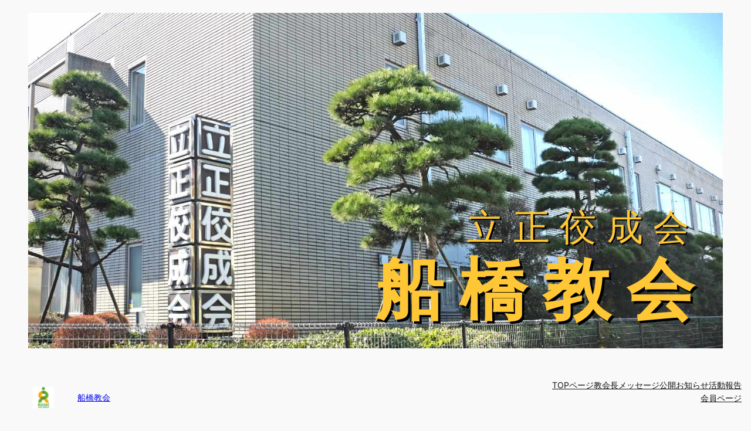

--- FILE ---
content_type: text/html; charset=UTF-8
request_url: https://kosei-funabashi.chapter-three.jp/5c6492a8-4b88-4b1c-ba85-9688f6d208bb/
body_size: 19335
content:
<!DOCTYPE html>
<html dir="ltr" lang="ja" prefix="og: https://ogp.me/ns#">
<head>
	<meta charset="UTF-8" />
	<meta name="viewport" content="width=device-width, initial-scale=1" />

		<!-- All in One SEO 4.9.1 - aioseo.com -->
		<title>5C6492A8-4B88-4B1C-BA85-9688F6D208BB | 船橋教会</title>
	<meta name="robots" content="noindex, nofollow, max-image-preview:large" />
	<meta name="author" content="管理デモ"/>
	<meta name="google-site-verification" content="9ffwjU-tuvrnGABhRjaFPKMqpYaROEDRKJlFdSvog4k" />
	<link rel="canonical" href="https://kosei-funabashi.chapter-three.jp/5c6492a8-4b88-4b1c-ba85-9688f6d208bb/" />
	<meta name="generator" content="All in One SEO (AIOSEO) 4.9.1" />
		<meta property="og:locale" content="ja_JP" />
		<meta property="og:site_name" content="船橋教会 | 立正佼成会" />
		<meta property="og:type" content="article" />
		<meta property="og:title" content="5C6492A8-4B88-4B1C-BA85-9688F6D208BB | 船橋教会" />
		<meta property="og:url" content="https://kosei-funabashi.chapter-three.jp/5c6492a8-4b88-4b1c-ba85-9688f6d208bb/" />
		<meta property="article:published_time" content="2020-08-11T07:46:03+00:00" />
		<meta property="article:modified_time" content="2020-08-11T07:46:03+00:00" />
		<meta name="twitter:card" content="summary" />
		<meta name="twitter:title" content="5C6492A8-4B88-4B1C-BA85-9688F6D208BB | 船橋教会" />
		<script type="application/ld+json" class="aioseo-schema">
			{"@context":"https:\/\/schema.org","@graph":[{"@type":"BreadcrumbList","@id":"https:\/\/kosei-funabashi.chapter-three.jp\/5c6492a8-4b88-4b1c-ba85-9688f6d208bb\/#breadcrumblist","itemListElement":[{"@type":"ListItem","@id":"https:\/\/kosei-funabashi.chapter-three.jp#listItem","position":1,"name":"Home","item":"https:\/\/kosei-funabashi.chapter-three.jp","nextItem":{"@type":"ListItem","@id":"https:\/\/kosei-funabashi.chapter-three.jp\/5c6492a8-4b88-4b1c-ba85-9688f6d208bb\/#listItem","name":"5C6492A8-4B88-4B1C-BA85-9688F6D208BB"}},{"@type":"ListItem","@id":"https:\/\/kosei-funabashi.chapter-three.jp\/5c6492a8-4b88-4b1c-ba85-9688f6d208bb\/#listItem","position":2,"name":"5C6492A8-4B88-4B1C-BA85-9688F6D208BB","previousItem":{"@type":"ListItem","@id":"https:\/\/kosei-funabashi.chapter-three.jp#listItem","name":"Home"}}]},{"@type":"ItemPage","@id":"https:\/\/kosei-funabashi.chapter-three.jp\/5c6492a8-4b88-4b1c-ba85-9688f6d208bb\/#itempage","url":"https:\/\/kosei-funabashi.chapter-three.jp\/5c6492a8-4b88-4b1c-ba85-9688f6d208bb\/","name":"5C6492A8-4B88-4B1C-BA85-9688F6D208BB | \u8239\u6a4b\u6559\u4f1a","inLanguage":"ja","isPartOf":{"@id":"https:\/\/kosei-funabashi.chapter-three.jp\/#website"},"breadcrumb":{"@id":"https:\/\/kosei-funabashi.chapter-three.jp\/5c6492a8-4b88-4b1c-ba85-9688f6d208bb\/#breadcrumblist"},"author":{"@id":"https:\/\/kosei-funabashi.chapter-three.jp\/author\/demo_admin\/#author"},"creator":{"@id":"https:\/\/kosei-funabashi.chapter-three.jp\/author\/demo_admin\/#author"},"datePublished":"2020-08-11T16:46:03+09:00","dateModified":"2020-08-11T16:46:03+09:00"},{"@type":"Organization","@id":"https:\/\/kosei-funabashi.chapter-three.jp\/#organization","name":"\u7acb\u6b63\u4f7c\u6210\u4f1a\u3000\u8239\u6a4b\u6559\u4f1a","description":"\u7acb\u6b63\u4f7c\u6210\u4f1a","url":"https:\/\/kosei-funabashi.chapter-three.jp\/","telephone":"+81474312253","logo":{"@type":"ImageObject","url":"https:\/\/i0.wp.com\/kosei-funabashi.chapter-three.jp\/wp-content\/uploads\/2020\/07\/cropped-LOGO-%E7%B8%A6-3.jpg?fit=152%2C152&ssl=1","@id":"https:\/\/kosei-funabashi.chapter-three.jp\/5c6492a8-4b88-4b1c-ba85-9688f6d208bb\/#organizationLogo","width":152,"height":152},"image":{"@id":"https:\/\/kosei-funabashi.chapter-three.jp\/5c6492a8-4b88-4b1c-ba85-9688f6d208bb\/#organizationLogo"}},{"@type":"Person","@id":"https:\/\/kosei-funabashi.chapter-three.jp\/author\/demo_admin\/#author","url":"https:\/\/kosei-funabashi.chapter-three.jp\/author\/demo_admin\/","name":"\u7ba1\u7406\u30c7\u30e2","image":{"@type":"ImageObject","@id":"https:\/\/kosei-funabashi.chapter-three.jp\/5c6492a8-4b88-4b1c-ba85-9688f6d208bb\/#authorImage","url":"https:\/\/secure.gravatar.com\/avatar\/911124aae3dfcce199ecff9fac08ec5b?s=96&d=mm&r=g","width":96,"height":96,"caption":"\u7ba1\u7406\u30c7\u30e2"}},{"@type":"WebSite","@id":"https:\/\/kosei-funabashi.chapter-three.jp\/#website","url":"https:\/\/kosei-funabashi.chapter-three.jp\/","name":"\u8239\u6a4b\u6559\u4f1a","description":"\u7acb\u6b63\u4f7c\u6210\u4f1a","inLanguage":"ja","publisher":{"@id":"https:\/\/kosei-funabashi.chapter-three.jp\/#organization"}}]}
		</script>
		<!-- All in One SEO -->


<link rel='dns-prefetch' href='//cdn.jsdelivr.net' />
<link rel='dns-prefetch' href='//www.googletagmanager.com' />
<link rel='dns-prefetch' href='//stats.wp.com' />
<link rel='dns-prefetch' href='//use.fontawesome.com' />
<link rel='preconnect' href='//i0.wp.com' />
<link rel='preconnect' href='//c0.wp.com' />
<link rel="alternate" type="application/rss+xml" title="船橋教会 &raquo; フィード" href="https://kosei-funabashi.chapter-three.jp/feed/" />
<link rel="alternate" type="application/rss+xml" title="船橋教会 &raquo; コメントフィード" href="https://kosei-funabashi.chapter-three.jp/comments/feed/" />
<script>
window._wpemojiSettings = {"baseUrl":"https:\/\/s.w.org\/images\/core\/emoji\/15.0.3\/72x72\/","ext":".png","svgUrl":"https:\/\/s.w.org\/images\/core\/emoji\/15.0.3\/svg\/","svgExt":".svg","source":{"concatemoji":"https:\/\/kosei-funabashi.chapter-three.jp\/wp-includes\/js\/wp-emoji-release.min.js?ver=6.6.2"}};
/*! This file is auto-generated */
!function(i,n){var o,s,e;function c(e){try{var t={supportTests:e,timestamp:(new Date).valueOf()};sessionStorage.setItem(o,JSON.stringify(t))}catch(e){}}function p(e,t,n){e.clearRect(0,0,e.canvas.width,e.canvas.height),e.fillText(t,0,0);var t=new Uint32Array(e.getImageData(0,0,e.canvas.width,e.canvas.height).data),r=(e.clearRect(0,0,e.canvas.width,e.canvas.height),e.fillText(n,0,0),new Uint32Array(e.getImageData(0,0,e.canvas.width,e.canvas.height).data));return t.every(function(e,t){return e===r[t]})}function u(e,t,n){switch(t){case"flag":return n(e,"\ud83c\udff3\ufe0f\u200d\u26a7\ufe0f","\ud83c\udff3\ufe0f\u200b\u26a7\ufe0f")?!1:!n(e,"\ud83c\uddfa\ud83c\uddf3","\ud83c\uddfa\u200b\ud83c\uddf3")&&!n(e,"\ud83c\udff4\udb40\udc67\udb40\udc62\udb40\udc65\udb40\udc6e\udb40\udc67\udb40\udc7f","\ud83c\udff4\u200b\udb40\udc67\u200b\udb40\udc62\u200b\udb40\udc65\u200b\udb40\udc6e\u200b\udb40\udc67\u200b\udb40\udc7f");case"emoji":return!n(e,"\ud83d\udc26\u200d\u2b1b","\ud83d\udc26\u200b\u2b1b")}return!1}function f(e,t,n){var r="undefined"!=typeof WorkerGlobalScope&&self instanceof WorkerGlobalScope?new OffscreenCanvas(300,150):i.createElement("canvas"),a=r.getContext("2d",{willReadFrequently:!0}),o=(a.textBaseline="top",a.font="600 32px Arial",{});return e.forEach(function(e){o[e]=t(a,e,n)}),o}function t(e){var t=i.createElement("script");t.src=e,t.defer=!0,i.head.appendChild(t)}"undefined"!=typeof Promise&&(o="wpEmojiSettingsSupports",s=["flag","emoji"],n.supports={everything:!0,everythingExceptFlag:!0},e=new Promise(function(e){i.addEventListener("DOMContentLoaded",e,{once:!0})}),new Promise(function(t){var n=function(){try{var e=JSON.parse(sessionStorage.getItem(o));if("object"==typeof e&&"number"==typeof e.timestamp&&(new Date).valueOf()<e.timestamp+604800&&"object"==typeof e.supportTests)return e.supportTests}catch(e){}return null}();if(!n){if("undefined"!=typeof Worker&&"undefined"!=typeof OffscreenCanvas&&"undefined"!=typeof URL&&URL.createObjectURL&&"undefined"!=typeof Blob)try{var e="postMessage("+f.toString()+"("+[JSON.stringify(s),u.toString(),p.toString()].join(",")+"));",r=new Blob([e],{type:"text/javascript"}),a=new Worker(URL.createObjectURL(r),{name:"wpTestEmojiSupports"});return void(a.onmessage=function(e){c(n=e.data),a.terminate(),t(n)})}catch(e){}c(n=f(s,u,p))}t(n)}).then(function(e){for(var t in e)n.supports[t]=e[t],n.supports.everything=n.supports.everything&&n.supports[t],"flag"!==t&&(n.supports.everythingExceptFlag=n.supports.everythingExceptFlag&&n.supports[t]);n.supports.everythingExceptFlag=n.supports.everythingExceptFlag&&!n.supports.flag,n.DOMReady=!1,n.readyCallback=function(){n.DOMReady=!0}}).then(function(){return e}).then(function(){var e;n.supports.everything||(n.readyCallback(),(e=n.source||{}).concatemoji?t(e.concatemoji):e.wpemoji&&e.twemoji&&(t(e.twemoji),t(e.wpemoji)))}))}((window,document),window._wpemojiSettings);
</script>
<style id='wp-block-group-inline-css'>
.wp-block-group{box-sizing:border-box}:where(.wp-block-group.wp-block-group-is-layout-constrained){position:relative}
</style>
<style id='wp-block-image-inline-css'>
.wp-block-image img{box-sizing:border-box;height:auto;max-width:100%;vertical-align:bottom}.wp-block-image[style*=border-radius] img,.wp-block-image[style*=border-radius]>a{border-radius:inherit}.wp-block-image.has-custom-border img{box-sizing:border-box}.wp-block-image.aligncenter{text-align:center}.wp-block-image.alignfull img,.wp-block-image.alignwide img{height:auto;width:100%}.wp-block-image .aligncenter,.wp-block-image .alignleft,.wp-block-image .alignright,.wp-block-image.aligncenter,.wp-block-image.alignleft,.wp-block-image.alignright{display:table}.wp-block-image .aligncenter>figcaption,.wp-block-image .alignleft>figcaption,.wp-block-image .alignright>figcaption,.wp-block-image.aligncenter>figcaption,.wp-block-image.alignleft>figcaption,.wp-block-image.alignright>figcaption{caption-side:bottom;display:table-caption}.wp-block-image .alignleft{float:left;margin:.5em 1em .5em 0}.wp-block-image .alignright{float:right;margin:.5em 0 .5em 1em}.wp-block-image .aligncenter{margin-left:auto;margin-right:auto}.wp-block-image :where(figcaption){margin-bottom:1em;margin-top:.5em}.wp-block-image.is-style-circle-mask img{border-radius:9999px}@supports ((-webkit-mask-image:none) or (mask-image:none)) or (-webkit-mask-image:none){.wp-block-image.is-style-circle-mask img{border-radius:0;-webkit-mask-image:url('data:image/svg+xml;utf8,<svg viewBox="0 0 100 100" xmlns="http://www.w3.org/2000/svg"><circle cx="50" cy="50" r="50"/></svg>');mask-image:url('data:image/svg+xml;utf8,<svg viewBox="0 0 100 100" xmlns="http://www.w3.org/2000/svg"><circle cx="50" cy="50" r="50"/></svg>');mask-mode:alpha;-webkit-mask-position:center;mask-position:center;-webkit-mask-repeat:no-repeat;mask-repeat:no-repeat;-webkit-mask-size:contain;mask-size:contain}}:root :where(.wp-block-image.is-style-rounded img,.wp-block-image .is-style-rounded img){border-radius:9999px}.wp-block-image figure{margin:0}.wp-lightbox-container{display:flex;flex-direction:column;position:relative}.wp-lightbox-container img{cursor:zoom-in}.wp-lightbox-container img:hover+button{opacity:1}.wp-lightbox-container button{align-items:center;-webkit-backdrop-filter:blur(16px) saturate(180%);backdrop-filter:blur(16px) saturate(180%);background-color:#5a5a5a40;border:none;border-radius:4px;cursor:zoom-in;display:flex;height:20px;justify-content:center;opacity:0;padding:0;position:absolute;right:16px;text-align:center;top:16px;transition:opacity .2s ease;width:20px;z-index:100}.wp-lightbox-container button:focus-visible{outline:3px auto #5a5a5a40;outline:3px auto -webkit-focus-ring-color;outline-offset:3px}.wp-lightbox-container button:hover{cursor:pointer;opacity:1}.wp-lightbox-container button:focus{opacity:1}.wp-lightbox-container button:focus,.wp-lightbox-container button:hover,.wp-lightbox-container button:not(:hover):not(:active):not(.has-background){background-color:#5a5a5a40;border:none}.wp-lightbox-overlay{box-sizing:border-box;cursor:zoom-out;height:100vh;left:0;overflow:hidden;position:fixed;top:0;visibility:hidden;width:100%;z-index:100000}.wp-lightbox-overlay .close-button{align-items:center;cursor:pointer;display:flex;justify-content:center;min-height:40px;min-width:40px;padding:0;position:absolute;right:calc(env(safe-area-inset-right) + 16px);top:calc(env(safe-area-inset-top) + 16px);z-index:5000000}.wp-lightbox-overlay .close-button:focus,.wp-lightbox-overlay .close-button:hover,.wp-lightbox-overlay .close-button:not(:hover):not(:active):not(.has-background){background:none;border:none}.wp-lightbox-overlay .lightbox-image-container{height:var(--wp--lightbox-container-height);left:50%;overflow:hidden;position:absolute;top:50%;transform:translate(-50%,-50%);transform-origin:top left;width:var(--wp--lightbox-container-width);z-index:9999999999}.wp-lightbox-overlay .wp-block-image{align-items:center;box-sizing:border-box;display:flex;height:100%;justify-content:center;margin:0;position:relative;transform-origin:0 0;width:100%;z-index:3000000}.wp-lightbox-overlay .wp-block-image img{height:var(--wp--lightbox-image-height);min-height:var(--wp--lightbox-image-height);min-width:var(--wp--lightbox-image-width);width:var(--wp--lightbox-image-width)}.wp-lightbox-overlay .wp-block-image figcaption{display:none}.wp-lightbox-overlay button{background:none;border:none}.wp-lightbox-overlay .scrim{background-color:#fff;height:100%;opacity:.9;position:absolute;width:100%;z-index:2000000}.wp-lightbox-overlay.active{animation:turn-on-visibility .25s both;visibility:visible}.wp-lightbox-overlay.active img{animation:turn-on-visibility .35s both}.wp-lightbox-overlay.show-closing-animation:not(.active){animation:turn-off-visibility .35s both}.wp-lightbox-overlay.show-closing-animation:not(.active) img{animation:turn-off-visibility .25s both}@media (prefers-reduced-motion:no-preference){.wp-lightbox-overlay.zoom.active{animation:none;opacity:1;visibility:visible}.wp-lightbox-overlay.zoom.active .lightbox-image-container{animation:lightbox-zoom-in .4s}.wp-lightbox-overlay.zoom.active .lightbox-image-container img{animation:none}.wp-lightbox-overlay.zoom.active .scrim{animation:turn-on-visibility .4s forwards}.wp-lightbox-overlay.zoom.show-closing-animation:not(.active){animation:none}.wp-lightbox-overlay.zoom.show-closing-animation:not(.active) .lightbox-image-container{animation:lightbox-zoom-out .4s}.wp-lightbox-overlay.zoom.show-closing-animation:not(.active) .lightbox-image-container img{animation:none}.wp-lightbox-overlay.zoom.show-closing-animation:not(.active) .scrim{animation:turn-off-visibility .4s forwards}}@keyframes turn-on-visibility{0%{opacity:0}to{opacity:1}}@keyframes turn-off-visibility{0%{opacity:1;visibility:visible}99%{opacity:0;visibility:visible}to{opacity:0;visibility:hidden}}@keyframes lightbox-zoom-in{0%{transform:translate(calc((-100vw + var(--wp--lightbox-scrollbar-width))/2 + var(--wp--lightbox-initial-left-position)),calc(-50vh + var(--wp--lightbox-initial-top-position))) scale(var(--wp--lightbox-scale))}to{transform:translate(-50%,-50%) scale(1)}}@keyframes lightbox-zoom-out{0%{transform:translate(-50%,-50%) scale(1);visibility:visible}99%{visibility:visible}to{transform:translate(calc((-100vw + var(--wp--lightbox-scrollbar-width))/2 + var(--wp--lightbox-initial-left-position)),calc(-50vh + var(--wp--lightbox-initial-top-position))) scale(var(--wp--lightbox-scale));visibility:hidden}}
</style>
<style id='wp-block-site-title-inline-css'>
:root :where(.wp-block-site-title a){color:inherit}
</style>
<style id='wp-block-navigation-link-inline-css'>
.wp-block-navigation .wp-block-navigation-item__label{overflow-wrap:break-word}.wp-block-navigation .wp-block-navigation-item__description{display:none}.link-ui-tools{border-top:1px solid #f0f0f0;padding:8px}.link-ui-block-inserter{padding-top:8px}.link-ui-block-inserter__back{margin-left:8px;text-transform:uppercase}

				.is-style-arrow-link .wp-block-navigation-item__label:after {
					content: "\2197";
					padding-inline-start: 0.25rem;
					vertical-align: middle;
					text-decoration: none;
					display: inline-block;
				}
</style>
<link rel='stylesheet' id='wp-block-navigation-css' href='https://c0.wp.com/c/6.6.2/wp-includes/blocks/navigation/style.min.css' media='all' />
<style id='wp-block-columns-inline-css'>
.wp-block-columns{align-items:normal!important;box-sizing:border-box;display:flex;flex-wrap:wrap!important}@media (min-width:782px){.wp-block-columns{flex-wrap:nowrap!important}}.wp-block-columns.are-vertically-aligned-top{align-items:flex-start}.wp-block-columns.are-vertically-aligned-center{align-items:center}.wp-block-columns.are-vertically-aligned-bottom{align-items:flex-end}@media (max-width:781px){.wp-block-columns:not(.is-not-stacked-on-mobile)>.wp-block-column{flex-basis:100%!important}}@media (min-width:782px){.wp-block-columns:not(.is-not-stacked-on-mobile)>.wp-block-column{flex-basis:0;flex-grow:1}.wp-block-columns:not(.is-not-stacked-on-mobile)>.wp-block-column[style*=flex-basis]{flex-grow:0}}.wp-block-columns.is-not-stacked-on-mobile{flex-wrap:nowrap!important}.wp-block-columns.is-not-stacked-on-mobile>.wp-block-column{flex-basis:0;flex-grow:1}.wp-block-columns.is-not-stacked-on-mobile>.wp-block-column[style*=flex-basis]{flex-grow:0}:where(.wp-block-columns){margin-bottom:1.75em}:where(.wp-block-columns.has-background){padding:1.25em 2.375em}.wp-block-column{flex-grow:1;min-width:0;overflow-wrap:break-word;word-break:break-word}.wp-block-column.is-vertically-aligned-top{align-self:flex-start}.wp-block-column.is-vertically-aligned-center{align-self:center}.wp-block-column.is-vertically-aligned-bottom{align-self:flex-end}.wp-block-column.is-vertically-aligned-stretch{align-self:stretch}.wp-block-column.is-vertically-aligned-bottom,.wp-block-column.is-vertically-aligned-center,.wp-block-column.is-vertically-aligned-top{width:100%}
</style>
<style id='wp-block-post-featured-image-inline-css'>
.wp-block-post-featured-image{margin-left:0;margin-right:0}.wp-block-post-featured-image a{display:block;height:100%}.wp-block-post-featured-image :where(img){box-sizing:border-box;height:auto;max-width:100%;vertical-align:bottom;width:100%}.wp-block-post-featured-image.alignfull img,.wp-block-post-featured-image.alignwide img{width:100%}.wp-block-post-featured-image .wp-block-post-featured-image__overlay.has-background-dim{background-color:#000;inset:0;position:absolute}.wp-block-post-featured-image{position:relative}.wp-block-post-featured-image .wp-block-post-featured-image__overlay.has-background-gradient{background-color:initial}.wp-block-post-featured-image .wp-block-post-featured-image__overlay.has-background-dim-0{opacity:0}.wp-block-post-featured-image .wp-block-post-featured-image__overlay.has-background-dim-10{opacity:.1}.wp-block-post-featured-image .wp-block-post-featured-image__overlay.has-background-dim-20{opacity:.2}.wp-block-post-featured-image .wp-block-post-featured-image__overlay.has-background-dim-30{opacity:.3}.wp-block-post-featured-image .wp-block-post-featured-image__overlay.has-background-dim-40{opacity:.4}.wp-block-post-featured-image .wp-block-post-featured-image__overlay.has-background-dim-50{opacity:.5}.wp-block-post-featured-image .wp-block-post-featured-image__overlay.has-background-dim-60{opacity:.6}.wp-block-post-featured-image .wp-block-post-featured-image__overlay.has-background-dim-70{opacity:.7}.wp-block-post-featured-image .wp-block-post-featured-image__overlay.has-background-dim-80{opacity:.8}.wp-block-post-featured-image .wp-block-post-featured-image__overlay.has-background-dim-90{opacity:.9}.wp-block-post-featured-image .wp-block-post-featured-image__overlay.has-background-dim-100{opacity:1}.wp-block-post-featured-image:where(.alignleft,.alignright){width:100%}
</style>
<style id='wp-block-post-terms-inline-css'>
.wp-block-post-terms{box-sizing:border-box}.wp-block-post-terms .wp-block-post-terms__separator{white-space:pre-wrap}

				.is-style-pill a,
				.is-style-pill span:not([class], [data-rich-text-placeholder]) {
					display: inline-block;
					background-color: var(--wp--preset--color--base-2);
					padding: 0.375rem 0.875rem;
					border-radius: var(--wp--preset--spacing--20);
				}

				.is-style-pill a:hover {
					background-color: var(--wp--preset--color--contrast-3);
				}
</style>
<style id='wp-block-post-title-inline-css'>
.wp-block-post-title{box-sizing:border-box;word-break:break-word}.wp-block-post-title a{display:inline-block}
</style>
<style id='wp-block-post-content-inline-css'>
.wp-block-post-content{display:flow-root}
</style>
<style id='wp-block-spacer-inline-css'>
.wp-block-spacer{clear:both}
</style>
<style id='wp-block-separator-inline-css'>
@charset "UTF-8";.wp-block-separator{border:none;border-top:2px solid}:root :where(.wp-block-separator.is-style-dots){height:auto;line-height:1;text-align:center}:root :where(.wp-block-separator.is-style-dots):before{color:currentColor;content:"···";font-family:serif;font-size:1.5em;letter-spacing:2em;padding-left:2em}.wp-block-separator.is-style-dots{background:none!important;border:none!important}
</style>
<style id='wp-block-post-date-inline-css'>
.wp-block-post-date{box-sizing:border-box}
</style>
<style id='wp-block-post-navigation-link-inline-css'>
.wp-block-post-navigation-link .wp-block-post-navigation-link__arrow-previous{display:inline-block;margin-right:1ch}.wp-block-post-navigation-link .wp-block-post-navigation-link__arrow-previous:not(.is-arrow-chevron){transform:scaleX(1)}.wp-block-post-navigation-link .wp-block-post-navigation-link__arrow-next{display:inline-block;margin-left:1ch}.wp-block-post-navigation-link .wp-block-post-navigation-link__arrow-next:not(.is-arrow-chevron){transform:scaleX(1)}.wp-block-post-navigation-link.has-text-align-left[style*="writing-mode: vertical-lr"],.wp-block-post-navigation-link.has-text-align-right[style*="writing-mode: vertical-rl"]{rotate:180deg}
</style>
<style id='wp-block-paragraph-inline-css'>
.is-small-text{font-size:.875em}.is-regular-text{font-size:1em}.is-large-text{font-size:2.25em}.is-larger-text{font-size:3em}.has-drop-cap:not(:focus):first-letter{float:left;font-size:8.4em;font-style:normal;font-weight:100;line-height:.68;margin:.05em .1em 0 0;text-transform:uppercase}body.rtl .has-drop-cap:not(:focus):first-letter{float:none;margin-left:.1em}p.has-drop-cap.has-background{overflow:hidden}:root :where(p.has-background){padding:1.25em 2.375em}:where(p.has-text-color:not(.has-link-color)) a{color:inherit}p.has-text-align-left[style*="writing-mode:vertical-lr"],p.has-text-align-right[style*="writing-mode:vertical-rl"]{rotate:180deg}
</style>
<style id='wp-block-heading-inline-css'>
h1.has-background,h2.has-background,h3.has-background,h4.has-background,h5.has-background,h6.has-background{padding:1.25em 2.375em}h1.has-text-align-left[style*=writing-mode]:where([style*=vertical-lr]),h1.has-text-align-right[style*=writing-mode]:where([style*=vertical-rl]),h2.has-text-align-left[style*=writing-mode]:where([style*=vertical-lr]),h2.has-text-align-right[style*=writing-mode]:where([style*=vertical-rl]),h3.has-text-align-left[style*=writing-mode]:where([style*=vertical-lr]),h3.has-text-align-right[style*=writing-mode]:where([style*=vertical-rl]),h4.has-text-align-left[style*=writing-mode]:where([style*=vertical-lr]),h4.has-text-align-right[style*=writing-mode]:where([style*=vertical-rl]),h5.has-text-align-left[style*=writing-mode]:where([style*=vertical-lr]),h5.has-text-align-right[style*=writing-mode]:where([style*=vertical-rl]),h6.has-text-align-left[style*=writing-mode]:where([style*=vertical-lr]),h6.has-text-align-right[style*=writing-mode]:where([style*=vertical-rl]){rotate:180deg}

				.is-style-asterisk:before {
					content: '';
					width: 1.5rem;
					height: 3rem;
					background: var(--wp--preset--color--contrast-2, currentColor);
					clip-path: path('M11.93.684v8.039l5.633-5.633 1.216 1.23-5.66 5.66h8.04v1.737H13.2l5.701 5.701-1.23 1.23-5.742-5.742V21h-1.737v-8.094l-5.77 5.77-1.23-1.217 5.743-5.742H.842V9.98h8.162l-5.701-5.7 1.23-1.231 5.66 5.66V.684h1.737Z');
					display: block;
				}

				/* Hide the asterisk if the heading has no content, to avoid using empty headings to display the asterisk only, which is an A11Y issue */
				.is-style-asterisk:empty:before {
					content: none;
				}

				.is-style-asterisk:-moz-only-whitespace:before {
					content: none;
				}

				.is-style-asterisk.has-text-align-center:before {
					margin: 0 auto;
				}

				.is-style-asterisk.has-text-align-right:before {
					margin-left: auto;
				}

				.rtl .is-style-asterisk.has-text-align-left:before {
					margin-right: auto;
				}
</style>
<style id='wp-emoji-styles-inline-css'>

	img.wp-smiley, img.emoji {
		display: inline !important;
		border: none !important;
		box-shadow: none !important;
		height: 1em !important;
		width: 1em !important;
		margin: 0 0.07em !important;
		vertical-align: -0.1em !important;
		background: none !important;
		padding: 0 !important;
	}
</style>
<style id='wp-block-library-inline-css'>
:root{--wp-admin-theme-color:#007cba;--wp-admin-theme-color--rgb:0,124,186;--wp-admin-theme-color-darker-10:#006ba1;--wp-admin-theme-color-darker-10--rgb:0,107,161;--wp-admin-theme-color-darker-20:#005a87;--wp-admin-theme-color-darker-20--rgb:0,90,135;--wp-admin-border-width-focus:2px;--wp-block-synced-color:#7a00df;--wp-block-synced-color--rgb:122,0,223;--wp-bound-block-color:var(--wp-block-synced-color)}@media (min-resolution:192dpi){:root{--wp-admin-border-width-focus:1.5px}}.wp-element-button{cursor:pointer}:root{--wp--preset--font-size--normal:16px;--wp--preset--font-size--huge:42px}:root .has-very-light-gray-background-color{background-color:#eee}:root .has-very-dark-gray-background-color{background-color:#313131}:root .has-very-light-gray-color{color:#eee}:root .has-very-dark-gray-color{color:#313131}:root .has-vivid-green-cyan-to-vivid-cyan-blue-gradient-background{background:linear-gradient(135deg,#00d084,#0693e3)}:root .has-purple-crush-gradient-background{background:linear-gradient(135deg,#34e2e4,#4721fb 50%,#ab1dfe)}:root .has-hazy-dawn-gradient-background{background:linear-gradient(135deg,#faaca8,#dad0ec)}:root .has-subdued-olive-gradient-background{background:linear-gradient(135deg,#fafae1,#67a671)}:root .has-atomic-cream-gradient-background{background:linear-gradient(135deg,#fdd79a,#004a59)}:root .has-nightshade-gradient-background{background:linear-gradient(135deg,#330968,#31cdcf)}:root .has-midnight-gradient-background{background:linear-gradient(135deg,#020381,#2874fc)}.has-regular-font-size{font-size:1em}.has-larger-font-size{font-size:2.625em}.has-normal-font-size{font-size:var(--wp--preset--font-size--normal)}.has-huge-font-size{font-size:var(--wp--preset--font-size--huge)}.has-text-align-center{text-align:center}.has-text-align-left{text-align:left}.has-text-align-right{text-align:right}#end-resizable-editor-section{display:none}.aligncenter{clear:both}.items-justified-left{justify-content:flex-start}.items-justified-center{justify-content:center}.items-justified-right{justify-content:flex-end}.items-justified-space-between{justify-content:space-between}.screen-reader-text{border:0;clip:rect(1px,1px,1px,1px);clip-path:inset(50%);height:1px;margin:-1px;overflow:hidden;padding:0;position:absolute;width:1px;word-wrap:normal!important}.screen-reader-text:focus{background-color:#ddd;clip:auto!important;clip-path:none;color:#444;display:block;font-size:1em;height:auto;left:5px;line-height:normal;padding:15px 23px 14px;text-decoration:none;top:5px;width:auto;z-index:100000}html :where(.has-border-color){border-style:solid}html :where([style*=border-top-color]){border-top-style:solid}html :where([style*=border-right-color]){border-right-style:solid}html :where([style*=border-bottom-color]){border-bottom-style:solid}html :where([style*=border-left-color]){border-left-style:solid}html :where([style*=border-width]){border-style:solid}html :where([style*=border-top-width]){border-top-style:solid}html :where([style*=border-right-width]){border-right-style:solid}html :where([style*=border-bottom-width]){border-bottom-style:solid}html :where([style*=border-left-width]){border-left-style:solid}html :where(img[class*=wp-image-]){height:auto;max-width:100%}:where(figure){margin:0 0 1em}html :where(.is-position-sticky){--wp-admin--admin-bar--position-offset:var(--wp-admin--admin-bar--height,0px)}@media screen and (max-width:600px){html :where(.is-position-sticky){--wp-admin--admin-bar--position-offset:0px}}
</style>
<style id='font-awesome-svg-styles-default-inline-css'>
.svg-inline--fa {
  display: inline-block;
  height: 1em;
  overflow: visible;
  vertical-align: -.125em;
}
</style>
<link rel='stylesheet' id='font-awesome-svg-styles-css' href='https://kosei-funabashi.chapter-three.jp/wp-content/uploads/font-awesome/v5.15.1/css/svg-with-js.css' media='all' />
<style id='font-awesome-svg-styles-inline-css'>
   .wp-block-font-awesome-icon svg::before,
   .wp-rich-text-font-awesome-icon svg::before {content: unset;}
</style>
<style id='global-styles-inline-css'>
:root{--wp--preset--aspect-ratio--square: 1;--wp--preset--aspect-ratio--4-3: 4/3;--wp--preset--aspect-ratio--3-4: 3/4;--wp--preset--aspect-ratio--3-2: 3/2;--wp--preset--aspect-ratio--2-3: 2/3;--wp--preset--aspect-ratio--16-9: 16/9;--wp--preset--aspect-ratio--9-16: 9/16;--wp--preset--color--black: #000000;--wp--preset--color--cyan-bluish-gray: #abb8c3;--wp--preset--color--white: #ffffff;--wp--preset--color--pale-pink: #f78da7;--wp--preset--color--vivid-red: #cf2e2e;--wp--preset--color--luminous-vivid-orange: #ff6900;--wp--preset--color--luminous-vivid-amber: #fcb900;--wp--preset--color--light-green-cyan: #7bdcb5;--wp--preset--color--vivid-green-cyan: #00d084;--wp--preset--color--pale-cyan-blue: #8ed1fc;--wp--preset--color--vivid-cyan-blue: #0693e3;--wp--preset--color--vivid-purple: #9b51e0;--wp--preset--color--base: #f9f9f9;--wp--preset--color--contrast: #111111;--wp--preset--color--c-3-orange: #D09183;--wp--preset--color--c-3-black: #000000;--wp--preset--color--c-3-white: #FFFFFF;--wp--preset--color--c-3-yellow: #FCB900;--wp--preset--color--c-3-green: #00D084;--wp--preset--color--c-3-light-green: #7BDCB5;--wp--preset--color--c-3-gray: #ABB8C3;--wp--preset--color--c-3-light-blue: #8ED1FC;--wp--preset--color--c-3-dark-green: #006400;--wp--preset--color--c-3-pale-green: #F0FFF0;--wp--preset--gradient--vivid-cyan-blue-to-vivid-purple: linear-gradient(135deg,rgba(6,147,227,1) 0%,rgb(155,81,224) 100%);--wp--preset--gradient--light-green-cyan-to-vivid-green-cyan: linear-gradient(135deg,rgb(122,220,180) 0%,rgb(0,208,130) 100%);--wp--preset--gradient--luminous-vivid-amber-to-luminous-vivid-orange: linear-gradient(135deg,rgba(252,185,0,1) 0%,rgba(255,105,0,1) 100%);--wp--preset--gradient--luminous-vivid-orange-to-vivid-red: linear-gradient(135deg,rgba(255,105,0,1) 0%,rgb(207,46,46) 100%);--wp--preset--gradient--very-light-gray-to-cyan-bluish-gray: linear-gradient(135deg,rgb(238,238,238) 0%,rgb(169,184,195) 100%);--wp--preset--gradient--cool-to-warm-spectrum: linear-gradient(135deg,rgb(74,234,220) 0%,rgb(151,120,209) 20%,rgb(207,42,186) 40%,rgb(238,44,130) 60%,rgb(251,105,98) 80%,rgb(254,248,76) 100%);--wp--preset--gradient--blush-light-purple: linear-gradient(135deg,rgb(255,206,236) 0%,rgb(152,150,240) 100%);--wp--preset--gradient--blush-bordeaux: linear-gradient(135deg,rgb(254,205,165) 0%,rgb(254,45,45) 50%,rgb(107,0,62) 100%);--wp--preset--gradient--luminous-dusk: linear-gradient(135deg,rgb(255,203,112) 0%,rgb(199,81,192) 50%,rgb(65,88,208) 100%);--wp--preset--gradient--pale-ocean: linear-gradient(135deg,rgb(255,245,203) 0%,rgb(182,227,212) 50%,rgb(51,167,181) 100%);--wp--preset--gradient--electric-grass: linear-gradient(135deg,rgb(202,248,128) 0%,rgb(113,206,126) 100%);--wp--preset--gradient--midnight: linear-gradient(135deg,rgb(2,3,129) 0%,rgb(40,116,252) 100%);--wp--preset--gradient--limited-blue: var(--wp--preset--gradient--midnight);--wp--preset--gradient--limited-orange: var(--wp--preset--gradient--luminous-vivid-orange-to-vivid-red);--wp--preset--font-size--small: 0.9rem;--wp--preset--font-size--medium: 1.05rem;--wp--preset--font-size--large: clamp(1.39rem, 1.39rem + ((1vw - 0.2rem) * 0.719), 1.85rem);--wp--preset--font-size--x-large: clamp(1.85rem, 1.85rem + ((1vw - 0.2rem) * 1.016), 2.5rem);--wp--preset--font-size--xx-large: clamp(2.5rem, 2.5rem + ((1vw - 0.2rem) * 1.203), 3.27rem);--wp--preset--font-family--body: "Inter", sans-serif;--wp--preset--font-family--heading: Cardo;--wp--preset--font-family--system-sans-serif: -apple-system, BlinkMacSystemFont, avenir next, avenir, segoe ui, helvetica neue, helvetica, Cantarell, Ubuntu, roboto, noto, arial, sans-serif;--wp--preset--font-family--system-serif: Iowan Old Style, Apple Garamond, Baskerville, Times New Roman, Droid Serif, Times, Source Serif Pro, serif, Apple Color Emoji, Segoe UI Emoji, Segoe UI Symbol;--wp--preset--spacing--20: min(1.5rem, 2vw);--wp--preset--spacing--30: min(2.5rem, 3vw);--wp--preset--spacing--40: min(4rem, 5vw);--wp--preset--spacing--50: min(6.5rem, 8vw);--wp--preset--spacing--60: min(10.5rem, 13vw);--wp--preset--spacing--70: 3.38rem;--wp--preset--spacing--80: 5.06rem;--wp--preset--spacing--0: 0;--wp--preset--spacing--5: 0.5rem;--wp--preset--spacing--10: 1rem;--wp--preset--shadow--natural: 6px 6px 9px rgba(0, 0, 0, 0.2);--wp--preset--shadow--deep: 12px 12px 50px rgba(0, 0, 0, 0.4);--wp--preset--shadow--sharp: 6px 6px 0px rgba(0, 0, 0, 0.2);--wp--preset--shadow--outlined: 6px 6px 0px -3px rgba(255, 255, 255, 1), 6px 6px rgba(0, 0, 0, 1);--wp--preset--shadow--crisp: 6px 6px 0px rgba(0, 0, 0, 1);--wp--custom--c-menu-btn--position: relative;--wp--custom--c-menu-btn--display: block;--wp--custom--c-menu-btn--padding: 15px 0 15px 15px;--wp--custom--c-menu-btn--margin-right: min(10.5rem, 13vw);--wp--custom--c-menu-btn--margin-left: min(10.5rem, 13vw);--wp--custom--c-menu-btn--background-color: #006400;--wp--custom--c-menu-btn--font-size: 14px;--wp--custom--c-menu-btn--color: #fff;--wp--custom--c-menu-btn--text-decoration: none;--wp--custom--c-menu-btn--text-align: left;--wp--custom--c-menu-btn--margin-top: var(--wp--preset--spacing--10);--wp--custom--c-menu-btn-triangle-right--content: ;--wp--custom--c-menu-btn-triangle-right--position: absolute;--wp--custom--c-menu-btn-triangle-right--top: 0;--wp--custom--c-menu-btn-triangle-right--bottom: 0;--wp--custom--c-menu-btn-triangle-right--right: 27px;--wp--custom--c-menu-btn-triangle-right--width: 0;--wp--custom--c-menu-btn-triangle-right--height: 0;--wp--custom--c-menu-btn-triangle-right--margin: auto;--wp--custom--c-menu-btn-triangle-right--border-top: 6px solid transparent;--wp--custom--c-menu-btn-triangle-right--border-right: 0 solid transparent;--wp--custom--c-menu-btn-triangle-right--border-left: 9px solid #fff;--wp--custom--c-menu-btn-triangle-right--border-bottom: 6px solid transparent;--wp--custom--c-menu-btn-triangle-right--box-sizing: border-box;--wp--custom--c-menu-title--display: block;--wp--custom--c-menu-title--margin-right: min(10.5rem, 13vw);--wp--custom--c-menu-title--margin-left: min(10.5rem, 13vw);--wp--custom--c-menu-title--margin-top: 2rem !important;--wp--custom--c-menu-title--font-weight: bold;--wp--custom--c-menu-title--font-size: 14px;--wp--custom--c-menu-title--text-align: left;--wp--custom--c-menu-li-a--padding: var(--wp--preset--spacing--10);--wp--custom--c-menu-li-a--background-color: var(--wp--preset--color--c-3-dark-green);--wp--custom--c-menu-li-a--color: var(--wp--preset--color--c-3-white);--wp--custom--c-menu-li-a--min-width: 200px;--wp--custom--c-menu-li-a--border-radius: 15px;--wp--custom--c-submenu-ui--padding-top: var(--wp--preset--spacing--0);--wp--custom--c-menu--navigation-layout-justification-setting: flex-start;--wp--custom--c-menu--navigation-layout-justify: flex-start;--wp--custom--c-member-button--z-index: 1;--wp--custom--c-member-button--position: fixed;--wp--custom--c-member-button--bottom: 50px;--wp--custom--c-member-button--right: 10px;--wp--custom--c-member-button--padding: 6px 40px;--wp--custom--c-member-button--border-radius: 30px;--wp--custom--c-member-button--color: #fff;--wp--custom--c-member-button--background: #0f0f0f;--wp--custom--c-member-button--text-decoration: none;}:root { --wp--style--global--content-size: 1344px;--wp--style--global--wide-size: 1344px; }:where(body) { margin: 0; }.wp-site-blocks { padding-top: var(--wp--style--root--padding-top); padding-bottom: var(--wp--style--root--padding-bottom); }.has-global-padding { padding-right: var(--wp--style--root--padding-right); padding-left: var(--wp--style--root--padding-left); }.has-global-padding > .alignfull { margin-right: calc(var(--wp--style--root--padding-right) * -1); margin-left: calc(var(--wp--style--root--padding-left) * -1); }.has-global-padding :where(:not(.alignfull.is-layout-flow) > .has-global-padding:not(.wp-block-block, .alignfull)) { padding-right: 0; padding-left: 0; }.has-global-padding :where(:not(.alignfull.is-layout-flow) > .has-global-padding:not(.wp-block-block, .alignfull)) > .alignfull { margin-left: 0; margin-right: 0; }.wp-site-blocks > .alignleft { float: left; margin-right: 2em; }.wp-site-blocks > .alignright { float: right; margin-left: 2em; }.wp-site-blocks > .aligncenter { justify-content: center; margin-left: auto; margin-right: auto; }:where(.wp-site-blocks) > * { margin-block-start: 1.2rem; margin-block-end: 0; }:where(.wp-site-blocks) > :first-child { margin-block-start: 0; }:where(.wp-site-blocks) > :last-child { margin-block-end: 0; }:root { --wp--style--block-gap: 1.2rem; }:root :where(.is-layout-flow) > :first-child{margin-block-start: 0;}:root :where(.is-layout-flow) > :last-child{margin-block-end: 0;}:root :where(.is-layout-flow) > *{margin-block-start: 1.2rem;margin-block-end: 0;}:root :where(.is-layout-constrained) > :first-child{margin-block-start: 0;}:root :where(.is-layout-constrained) > :last-child{margin-block-end: 0;}:root :where(.is-layout-constrained) > *{margin-block-start: 1.2rem;margin-block-end: 0;}:root :where(.is-layout-flex){gap: 1.2rem;}:root :where(.is-layout-grid){gap: 1.2rem;}.is-layout-flow > .alignleft{float: left;margin-inline-start: 0;margin-inline-end: 2em;}.is-layout-flow > .alignright{float: right;margin-inline-start: 2em;margin-inline-end: 0;}.is-layout-flow > .aligncenter{margin-left: auto !important;margin-right: auto !important;}.is-layout-constrained > .alignleft{float: left;margin-inline-start: 0;margin-inline-end: 2em;}.is-layout-constrained > .alignright{float: right;margin-inline-start: 2em;margin-inline-end: 0;}.is-layout-constrained > .aligncenter{margin-left: auto !important;margin-right: auto !important;}.is-layout-constrained > :where(:not(.alignleft):not(.alignright):not(.alignfull)){max-width: var(--wp--style--global--content-size);margin-left: auto !important;margin-right: auto !important;}.is-layout-constrained > .alignwide{max-width: var(--wp--style--global--wide-size);}body .is-layout-flex{display: flex;}.is-layout-flex{flex-wrap: wrap;align-items: center;}.is-layout-flex > :is(*, div){margin: 0;}body .is-layout-grid{display: grid;}.is-layout-grid > :is(*, div){margin: 0;}body{background-color: var(--wp--preset--color--base);color: var(--wp--preset--color--contrast);font-family: var(--wp--preset--font-family--body);font-size: var(--wp--preset--font-size--small);font-style: normal;font-weight: 400;line-height: 1.55;--wp--style--root--padding-top: 0px;--wp--style--root--padding-right: var(--wp--preset--spacing--5);--wp--style--root--padding-bottom: 0px;--wp--style--root--padding-left: var(--wp--preset--spacing--5);}a:where(:not(.wp-element-button)){color: var(--wp--preset--color--contrast);text-decoration: underline;}:root :where(a:where(:not(.wp-element-button)):hover){text-decoration: none;}h1, h2, h3, h4, h5, h6{color: var(--wp--preset--color--contrast);font-family: var(--wp--preset--font-family--heading);font-weight: 400;line-height: 1.2;}h1{font-size: var(--wp--preset--font-size--xx-large);line-height: 1.15;}h2{font-size: var(--wp--preset--font-size--x-large);}h3{font-size: var(--wp--preset--font-size--large);}h4{font-size: clamp(1.1rem, 1.1rem + ((1vw - 0.2rem) * 0.767), 1.5rem);}h5{font-size: var(--wp--preset--font-size--medium);}h6{font-size: var(--wp--preset--font-size--small);}:root :where(.wp-element-button, .wp-block-button__link){background-color: var(--wp--preset--color--contrast);border-radius: .33rem;border-color: var(--wp--preset--color--contrast);border-width: 0;color: var(--wp--preset--color--base);font-family: inherit;font-size: var(--wp--preset--font-size--small);font-style: normal;font-weight: 500;line-height: inherit;padding-top: 0.6rem;padding-right: 1rem;padding-bottom: 0.6rem;padding-left: 1rem;text-decoration: none;}:root :where(.wp-element-button:hover, .wp-block-button__link:hover){background-color: var(--wp--preset--color--contrast-2);border-color: var(--wp--preset--color--contrast-2);color: var(--wp--preset--color--base);}:root :where(.wp-element-button:focus, .wp-block-button__link:focus){background-color: var(--wp--preset--color--contrast-2);border-color: var(--wp--preset--color--contrast-2);color: var(--wp--preset--color--base);outline-color: var(--wp--preset--color--contrast);outline-offset: 2px;}:root :where(.wp-element-button:active, .wp-block-button__link:active){background-color: var(--wp--preset--color--contrast);color: var(--wp--preset--color--base);}:root :where(.wp-element-caption, .wp-block-audio figcaption, .wp-block-embed figcaption, .wp-block-gallery figcaption, .wp-block-image figcaption, .wp-block-table figcaption, .wp-block-video figcaption){color: var(--wp--preset--color--contrast-2);font-family: var(--wp--preset--font-family--body);font-size: 0.8rem;}.has-black-color{color: var(--wp--preset--color--black) !important;}.has-cyan-bluish-gray-color{color: var(--wp--preset--color--cyan-bluish-gray) !important;}.has-white-color{color: var(--wp--preset--color--white) !important;}.has-pale-pink-color{color: var(--wp--preset--color--pale-pink) !important;}.has-vivid-red-color{color: var(--wp--preset--color--vivid-red) !important;}.has-luminous-vivid-orange-color{color: var(--wp--preset--color--luminous-vivid-orange) !important;}.has-luminous-vivid-amber-color{color: var(--wp--preset--color--luminous-vivid-amber) !important;}.has-light-green-cyan-color{color: var(--wp--preset--color--light-green-cyan) !important;}.has-vivid-green-cyan-color{color: var(--wp--preset--color--vivid-green-cyan) !important;}.has-pale-cyan-blue-color{color: var(--wp--preset--color--pale-cyan-blue) !important;}.has-vivid-cyan-blue-color{color: var(--wp--preset--color--vivid-cyan-blue) !important;}.has-vivid-purple-color{color: var(--wp--preset--color--vivid-purple) !important;}.has-base-color{color: var(--wp--preset--color--base) !important;}.has-contrast-color{color: var(--wp--preset--color--contrast) !important;}.has-c-3-orange-color{color: var(--wp--preset--color--c-3-orange) !important;}.has-c-3-black-color{color: var(--wp--preset--color--c-3-black) !important;}.has-c-3-white-color{color: var(--wp--preset--color--c-3-white) !important;}.has-c-3-yellow-color{color: var(--wp--preset--color--c-3-yellow) !important;}.has-c-3-green-color{color: var(--wp--preset--color--c-3-green) !important;}.has-c-3-light-green-color{color: var(--wp--preset--color--c-3-light-green) !important;}.has-c-3-gray-color{color: var(--wp--preset--color--c-3-gray) !important;}.has-c-3-light-blue-color{color: var(--wp--preset--color--c-3-light-blue) !important;}.has-c-3-dark-green-color{color: var(--wp--preset--color--c-3-dark-green) !important;}.has-c-3-pale-green-color{color: var(--wp--preset--color--c-3-pale-green) !important;}.has-black-background-color{background-color: var(--wp--preset--color--black) !important;}.has-cyan-bluish-gray-background-color{background-color: var(--wp--preset--color--cyan-bluish-gray) !important;}.has-white-background-color{background-color: var(--wp--preset--color--white) !important;}.has-pale-pink-background-color{background-color: var(--wp--preset--color--pale-pink) !important;}.has-vivid-red-background-color{background-color: var(--wp--preset--color--vivid-red) !important;}.has-luminous-vivid-orange-background-color{background-color: var(--wp--preset--color--luminous-vivid-orange) !important;}.has-luminous-vivid-amber-background-color{background-color: var(--wp--preset--color--luminous-vivid-amber) !important;}.has-light-green-cyan-background-color{background-color: var(--wp--preset--color--light-green-cyan) !important;}.has-vivid-green-cyan-background-color{background-color: var(--wp--preset--color--vivid-green-cyan) !important;}.has-pale-cyan-blue-background-color{background-color: var(--wp--preset--color--pale-cyan-blue) !important;}.has-vivid-cyan-blue-background-color{background-color: var(--wp--preset--color--vivid-cyan-blue) !important;}.has-vivid-purple-background-color{background-color: var(--wp--preset--color--vivid-purple) !important;}.has-base-background-color{background-color: var(--wp--preset--color--base) !important;}.has-contrast-background-color{background-color: var(--wp--preset--color--contrast) !important;}.has-c-3-orange-background-color{background-color: var(--wp--preset--color--c-3-orange) !important;}.has-c-3-black-background-color{background-color: var(--wp--preset--color--c-3-black) !important;}.has-c-3-white-background-color{background-color: var(--wp--preset--color--c-3-white) !important;}.has-c-3-yellow-background-color{background-color: var(--wp--preset--color--c-3-yellow) !important;}.has-c-3-green-background-color{background-color: var(--wp--preset--color--c-3-green) !important;}.has-c-3-light-green-background-color{background-color: var(--wp--preset--color--c-3-light-green) !important;}.has-c-3-gray-background-color{background-color: var(--wp--preset--color--c-3-gray) !important;}.has-c-3-light-blue-background-color{background-color: var(--wp--preset--color--c-3-light-blue) !important;}.has-c-3-dark-green-background-color{background-color: var(--wp--preset--color--c-3-dark-green) !important;}.has-c-3-pale-green-background-color{background-color: var(--wp--preset--color--c-3-pale-green) !important;}.has-black-border-color{border-color: var(--wp--preset--color--black) !important;}.has-cyan-bluish-gray-border-color{border-color: var(--wp--preset--color--cyan-bluish-gray) !important;}.has-white-border-color{border-color: var(--wp--preset--color--white) !important;}.has-pale-pink-border-color{border-color: var(--wp--preset--color--pale-pink) !important;}.has-vivid-red-border-color{border-color: var(--wp--preset--color--vivid-red) !important;}.has-luminous-vivid-orange-border-color{border-color: var(--wp--preset--color--luminous-vivid-orange) !important;}.has-luminous-vivid-amber-border-color{border-color: var(--wp--preset--color--luminous-vivid-amber) !important;}.has-light-green-cyan-border-color{border-color: var(--wp--preset--color--light-green-cyan) !important;}.has-vivid-green-cyan-border-color{border-color: var(--wp--preset--color--vivid-green-cyan) !important;}.has-pale-cyan-blue-border-color{border-color: var(--wp--preset--color--pale-cyan-blue) !important;}.has-vivid-cyan-blue-border-color{border-color: var(--wp--preset--color--vivid-cyan-blue) !important;}.has-vivid-purple-border-color{border-color: var(--wp--preset--color--vivid-purple) !important;}.has-base-border-color{border-color: var(--wp--preset--color--base) !important;}.has-contrast-border-color{border-color: var(--wp--preset--color--contrast) !important;}.has-c-3-orange-border-color{border-color: var(--wp--preset--color--c-3-orange) !important;}.has-c-3-black-border-color{border-color: var(--wp--preset--color--c-3-black) !important;}.has-c-3-white-border-color{border-color: var(--wp--preset--color--c-3-white) !important;}.has-c-3-yellow-border-color{border-color: var(--wp--preset--color--c-3-yellow) !important;}.has-c-3-green-border-color{border-color: var(--wp--preset--color--c-3-green) !important;}.has-c-3-light-green-border-color{border-color: var(--wp--preset--color--c-3-light-green) !important;}.has-c-3-gray-border-color{border-color: var(--wp--preset--color--c-3-gray) !important;}.has-c-3-light-blue-border-color{border-color: var(--wp--preset--color--c-3-light-blue) !important;}.has-c-3-dark-green-border-color{border-color: var(--wp--preset--color--c-3-dark-green) !important;}.has-c-3-pale-green-border-color{border-color: var(--wp--preset--color--c-3-pale-green) !important;}.has-vivid-cyan-blue-to-vivid-purple-gradient-background{background: var(--wp--preset--gradient--vivid-cyan-blue-to-vivid-purple) !important;}.has-light-green-cyan-to-vivid-green-cyan-gradient-background{background: var(--wp--preset--gradient--light-green-cyan-to-vivid-green-cyan) !important;}.has-luminous-vivid-amber-to-luminous-vivid-orange-gradient-background{background: var(--wp--preset--gradient--luminous-vivid-amber-to-luminous-vivid-orange) !important;}.has-luminous-vivid-orange-to-vivid-red-gradient-background{background: var(--wp--preset--gradient--luminous-vivid-orange-to-vivid-red) !important;}.has-very-light-gray-to-cyan-bluish-gray-gradient-background{background: var(--wp--preset--gradient--very-light-gray-to-cyan-bluish-gray) !important;}.has-cool-to-warm-spectrum-gradient-background{background: var(--wp--preset--gradient--cool-to-warm-spectrum) !important;}.has-blush-light-purple-gradient-background{background: var(--wp--preset--gradient--blush-light-purple) !important;}.has-blush-bordeaux-gradient-background{background: var(--wp--preset--gradient--blush-bordeaux) !important;}.has-luminous-dusk-gradient-background{background: var(--wp--preset--gradient--luminous-dusk) !important;}.has-pale-ocean-gradient-background{background: var(--wp--preset--gradient--pale-ocean) !important;}.has-electric-grass-gradient-background{background: var(--wp--preset--gradient--electric-grass) !important;}.has-midnight-gradient-background{background: var(--wp--preset--gradient--midnight) !important;}.has-limited-blue-gradient-background{background: var(--wp--preset--gradient--limited-blue) !important;}.has-limited-orange-gradient-background{background: var(--wp--preset--gradient--limited-orange) !important;}.has-small-font-size{font-size: var(--wp--preset--font-size--small) !important;}.has-medium-font-size{font-size: var(--wp--preset--font-size--medium) !important;}.has-large-font-size{font-size: var(--wp--preset--font-size--large) !important;}.has-x-large-font-size{font-size: var(--wp--preset--font-size--x-large) !important;}.has-xx-large-font-size{font-size: var(--wp--preset--font-size--xx-large) !important;}.has-body-font-family{font-family: var(--wp--preset--font-family--body) !important;}.has-heading-font-family{font-family: var(--wp--preset--font-family--heading) !important;}.has-system-sans-serif-font-family{font-family: var(--wp--preset--font-family--system-sans-serif) !important;}.has-system-serif-font-family{font-family: var(--wp--preset--font-family--system-serif) !important;}
:root :where(.wp-block-navigation){font-weight: 500;}
:root :where(.wp-block-navigation a:where(:not(.wp-element-button))){text-decoration: none;}
:root :where(.wp-block-navigation a:where(:not(.wp-element-button)):hover){text-decoration: underline;}
:root :where(.wp-block-post-date){color: var(--wp--preset--color--contrast-2);font-size: var(--wp--preset--font-size--small);}
:root :where(.wp-block-post-date a:where(:not(.wp-element-button))){color: var(--wp--preset--color--contrast-2);text-decoration: none;}
:root :where(.wp-block-post-date a:where(:not(.wp-element-button)):hover){text-decoration: underline;}
:root :where(.wp-block-post-featured-image img, .wp-block-post-featured-image .block-editor-media-placeholder, .wp-block-post-featured-image .wp-block-post-featured-image__overlay){border-radius: var(--wp--preset--spacing--20);}
:root :where(.wp-block-post-terms){font-size: var(--wp--preset--font-size--small);}:root :where(.wp-block-post-terms .wp-block-post-terms__prefix){color: var(--wp--preset--color--contrast-2);}
:root :where(.wp-block-post-terms a:where(:not(.wp-element-button))){text-decoration: none;}
:root :where(.wp-block-post-terms a:where(:not(.wp-element-button)):hover){text-decoration: underline;}
:root :where(.wp-block-post-title a:where(:not(.wp-element-button))){text-decoration: none;}
:root :where(.wp-block-post-title a:where(:not(.wp-element-button)):hover){text-decoration: underline;}
:root :where(.wp-block-separator){border-color: currentColor;border-width: 0 0 1px 0;border-style: solid;color: var(--wp--preset--color--contrast);}:root :where(.wp-block-separator){}:root :where(.wp-block-separator:not(.is-style-wide):not(.is-style-dots):not(.alignwide):not(.alignfull)){width: var(--wp--preset--spacing--60)}
:root :where(.wp-block-site-title){font-family: var(--wp--preset--font-family--body);font-size: clamp(0.875rem, 0.875rem + ((1vw - 0.2rem) * 0.508), 1.2rem);font-style: normal;font-weight: 600;}
:root :where(.wp-block-site-title a:where(:not(.wp-element-button))){text-decoration: none;}
:root :where(.wp-block-site-title a:where(:not(.wp-element-button)):hover){text-decoration: none;}
:where(.wp-site-blocks *:focus){outline-width:2px;outline-style:solid}:root :where(.wp-block-calendar.wp-block-calendar table:where(:not(.has-text-color)) th){background-color:var(--wp--preset--color--contrast-2);color:var(--wp--preset--color--base);border-color:var(--wp--preset--color--contrast-2)}:root :where(.wp-block-calendar table:where(:not(.has-text-color)) td){border-color:var(--wp--preset--color--contrast-2)}:root :where(.wp-block-categories){list-style-type:none;}:root :where(.wp-block-categories li){margin-bottom: 0.5rem;}:root :where(.wp-block-post-comments-form textarea, .wp-block-post-comments-form input){border-radius:.33rem}:root :where(.wp-block-loginout input){border-radius:.33rem;padding:calc(0.667em + 2px);border:1px solid #949494;}:root :where(.wp-block-post-terms .wp-block-post-terms__prefix){color: var(--wp--preset--color--contrast-2);}:root :where(.wp-block-query-title span){font-style: italic;}:root :where(.wp-block-quote :where(p)){margin-block-start:0;margin-block-end:calc(var(--wp--preset--spacing--10) + 0.5rem);}:root :where(.wp-block-quote :where(:last-child)){margin-block-end:0;}:root :where(.wp-block-quote.has-text-align-right.is-style-plain, .rtl .is-style-plain.wp-block-quote:not(.has-text-align-center):not(.has-text-align-left)){border-width: 0 2px 0 0;padding-left:calc(var(--wp--preset--spacing--20) + 0.5rem);padding-right:calc(var(--wp--preset--spacing--20) + 0.5rem);}:root :where(.wp-block-quote.has-text-align-left.is-style-plain, body:not(.rtl) .is-style-plain.wp-block-quote:not(.has-text-align-center):not(.has-text-align-right)){border-width: 0 0 0 2px;padding-left:calc(var(--wp--preset--spacing--20) + 0.5rem);padding-right:calc(var(--wp--preset--spacing--20) + 0.5rem)}:root :where(.wp-block-search .wp-block-search__input){border-radius:.33rem}:root :where(.wp-block-separator){}:root :where(.wp-block-separator:not(.is-style-wide):not(.is-style-dots):not(.alignwide):not(.alignfull)){width: var(--wp--preset--spacing--60)}
</style>
<style id='core-block-supports-inline-css'>
.wp-container-core-group-is-layout-2 > *{margin-block-start:0;margin-block-end:0;}.wp-container-core-group-is-layout-2 > * + *{margin-block-start:0px;margin-block-end:0;}.wp-container-core-group-is-layout-3{gap:var(--wp--preset--spacing--20);align-items:center;}.wp-container-core-navigation-is-layout-1{justify-content:flex-end;}.wp-container-core-group-is-layout-4{flex-direction:column;align-items:flex-end;}.wp-container-core-columns-is-layout-1{flex-wrap:nowrap;}.wp-elements-63a0e673e1865316fdd6a6e09940187b a:where(:not(.wp-element-button)){color:var(--wp--preset--color--c-3-orange);}.wp-container-core-group-is-layout-6{gap:var(--wp--preset--spacing--10);flex-direction:column;align-items:stretch;}.wp-container-core-group-is-layout-8{flex-wrap:nowrap;justify-content:space-between;}.wp-container-core-column-is-layout-3 > *{margin-block-start:0;margin-block-end:0;}.wp-container-core-column-is-layout-3 > * + *{margin-block-start:var(--wp--preset--spacing--10);margin-block-end:0;}.wp-container-core-columns-is-layout-2{flex-wrap:nowrap;}.wp-container-core-columns-is-layout-3{flex-wrap:nowrap;}
</style>
<style id='wp-block-template-skip-link-inline-css'>

		.skip-link.screen-reader-text {
			border: 0;
			clip: rect(1px,1px,1px,1px);
			clip-path: inset(50%);
			height: 1px;
			margin: -1px;
			overflow: hidden;
			padding: 0;
			position: absolute !important;
			width: 1px;
			word-wrap: normal !important;
		}

		.skip-link.screen-reader-text:focus {
			background-color: #eee;
			clip: auto !important;
			clip-path: none;
			color: #444;
			display: block;
			font-size: 1em;
			height: auto;
			left: 5px;
			line-height: normal;
			padding: 15px 23px 14px;
			text-decoration: none;
			top: 5px;
			width: auto;
			z-index: 100000;
		}
</style>
<link rel='stylesheet' id='wp-ulike-css' href='https://kosei-funabashi.chapter-three.jp/wp-content/plugins/wp-ulike/assets/css/wp-ulike.min.css?ver=4.8.1' media='all' />
<link rel='stylesheet' id='wp-ulike-custom-css' href='https://kosei-funabashi.chapter-three.jp/wp-content/uploads/wp-ulike/custom.css?ver=4.8.1' media='all' />
<link rel='stylesheet' id='swiper-style-css' href='https://cdn.jsdelivr.net/npm/swiper@8/swiper-bundle.min.css?ver=6.6.2' media='all' />
<link rel='stylesheet' id='parent-style-css' href='https://kosei-funabashi.chapter-three.jp/wp-content/themes/ChapterThree/style.css?ver=250219194756' media='all' />
<link rel='stylesheet' id='font-awesome-official-css' href='https://use.fontawesome.com/releases/v5.15.1/css/all.css' media='all' integrity="sha384-vp86vTRFVJgpjF9jiIGPEEqYqlDwgyBgEF109VFjmqGmIY/Y4HV4d3Gp2irVfcrp" crossorigin="anonymous" />
<link rel='stylesheet' id='font-awesome-official-v4shim-css' href='https://use.fontawesome.com/releases/v5.15.1/css/v4-shims.css' media='all' integrity="sha384-WCuYjm/u5NsK4s/NfnJeHuMj6zzN2HFyjhBu/SnZJj7eZ6+ds4zqIM3wYgL59Clf" crossorigin="anonymous" />
<style id='font-awesome-official-v4shim-inline-css'>
@font-face {
font-family: "FontAwesome";
font-display: block;
src: url("https://use.fontawesome.com/releases/v5.15.1/webfonts/fa-brands-400.eot"),
		url("https://use.fontawesome.com/releases/v5.15.1/webfonts/fa-brands-400.eot?#iefix") format("embedded-opentype"),
		url("https://use.fontawesome.com/releases/v5.15.1/webfonts/fa-brands-400.woff2") format("woff2"),
		url("https://use.fontawesome.com/releases/v5.15.1/webfonts/fa-brands-400.woff") format("woff"),
		url("https://use.fontawesome.com/releases/v5.15.1/webfonts/fa-brands-400.ttf") format("truetype"),
		url("https://use.fontawesome.com/releases/v5.15.1/webfonts/fa-brands-400.svg#fontawesome") format("svg");
}

@font-face {
font-family: "FontAwesome";
font-display: block;
src: url("https://use.fontawesome.com/releases/v5.15.1/webfonts/fa-solid-900.eot"),
		url("https://use.fontawesome.com/releases/v5.15.1/webfonts/fa-solid-900.eot?#iefix") format("embedded-opentype"),
		url("https://use.fontawesome.com/releases/v5.15.1/webfonts/fa-solid-900.woff2") format("woff2"),
		url("https://use.fontawesome.com/releases/v5.15.1/webfonts/fa-solid-900.woff") format("woff"),
		url("https://use.fontawesome.com/releases/v5.15.1/webfonts/fa-solid-900.ttf") format("truetype"),
		url("https://use.fontawesome.com/releases/v5.15.1/webfonts/fa-solid-900.svg#fontawesome") format("svg");
}

@font-face {
font-family: "FontAwesome";
font-display: block;
src: url("https://use.fontawesome.com/releases/v5.15.1/webfonts/fa-regular-400.eot"),
		url("https://use.fontawesome.com/releases/v5.15.1/webfonts/fa-regular-400.eot?#iefix") format("embedded-opentype"),
		url("https://use.fontawesome.com/releases/v5.15.1/webfonts/fa-regular-400.woff2") format("woff2"),
		url("https://use.fontawesome.com/releases/v5.15.1/webfonts/fa-regular-400.woff") format("woff"),
		url("https://use.fontawesome.com/releases/v5.15.1/webfonts/fa-regular-400.ttf") format("truetype"),
		url("https://use.fontawesome.com/releases/v5.15.1/webfonts/fa-regular-400.svg#fontawesome") format("svg");
unicode-range: U+F004-F005,U+F007,U+F017,U+F022,U+F024,U+F02E,U+F03E,U+F044,U+F057-F059,U+F06E,U+F070,U+F075,U+F07B-F07C,U+F080,U+F086,U+F089,U+F094,U+F09D,U+F0A0,U+F0A4-F0A7,U+F0C5,U+F0C7-F0C8,U+F0E0,U+F0EB,U+F0F3,U+F0F8,U+F0FE,U+F111,U+F118-F11A,U+F11C,U+F133,U+F144,U+F146,U+F14A,U+F14D-F14E,U+F150-F152,U+F15B-F15C,U+F164-F165,U+F185-F186,U+F191-F192,U+F1AD,U+F1C1-F1C9,U+F1CD,U+F1D8,U+F1E3,U+F1EA,U+F1F6,U+F1F9,U+F20A,U+F247-F249,U+F24D,U+F254-F25B,U+F25D,U+F267,U+F271-F274,U+F279,U+F28B,U+F28D,U+F2B5-F2B6,U+F2B9,U+F2BB,U+F2BD,U+F2C1-F2C2,U+F2D0,U+F2D2,U+F2DC,U+F2ED,U+F328,U+F358-F35B,U+F3A5,U+F3D1,U+F410,U+F4AD;
}
</style>
<script src="https://c0.wp.com/c/6.6.2/wp-includes/js/jquery/jquery.min.js" id="jquery-core-js"></script>
<script src="https://c0.wp.com/c/6.6.2/wp-includes/js/jquery/jquery-migrate.min.js" id="jquery-migrate-js"></script>
<script src="https://cdn.jsdelivr.net/npm/swiper@8/swiper-bundle.min.js?ver=6.6.2" id="swiper-js-js"></script>

<!-- Site Kit によって追加された Google タグ（gtag.js）スニペット -->
<!-- Google アナリティクス スニペット (Site Kit が追加) -->
<script src="https://www.googletagmanager.com/gtag/js?id=G-9SNRYDZFP6" id="google_gtagjs-js" async></script>
<script id="google_gtagjs-js-after">
window.dataLayer = window.dataLayer || [];function gtag(){dataLayer.push(arguments);}
gtag("set","linker",{"domains":["kosei-funabashi.chapter-three.jp"]});
gtag("js", new Date());
gtag("set", "developer_id.dZTNiMT", true);
gtag("config", "G-9SNRYDZFP6", {"googlesitekit_post_type":"attachment"});
</script>
<link rel="https://api.w.org/" href="https://kosei-funabashi.chapter-three.jp/wp-json/" /><link rel="alternate" title="JSON" type="application/json" href="https://kosei-funabashi.chapter-three.jp/wp-json/wp/v2/media/184" /><link rel="EditURI" type="application/rsd+xml" title="RSD" href="https://kosei-funabashi.chapter-three.jp/xmlrpc.php?rsd" />
<meta name="generator" content="WordPress 6.6.2" />
<link rel='shortlink' href='https://kosei-funabashi.chapter-three.jp/?p=184' />
<link rel="alternate" title="oEmbed (JSON)" type="application/json+oembed" href="https://kosei-funabashi.chapter-three.jp/wp-json/oembed/1.0/embed?url=https%3A%2F%2Fkosei-funabashi.chapter-three.jp%2F5c6492a8-4b88-4b1c-ba85-9688f6d208bb%2F" />
<link rel="alternate" title="oEmbed (XML)" type="text/xml+oembed" href="https://kosei-funabashi.chapter-three.jp/wp-json/oembed/1.0/embed?url=https%3A%2F%2Fkosei-funabashi.chapter-three.jp%2F5c6492a8-4b88-4b1c-ba85-9688f6d208bb%2F&#038;format=xml" />
<meta name="generator" content="Site Kit by Google 1.167.0" />        <style type="text/css" id="pf-main-css">
            
				@media screen {
					.printfriendly {
						z-index: 1000; display: flex; margin: 0px 0px 0px 0px
					}
					.printfriendly a, .printfriendly a:link, .printfriendly a:visited, .printfriendly a:hover, .printfriendly a:active {
						font-weight: 600;
						cursor: pointer;
						text-decoration: none;
						border: none;
						-webkit-box-shadow: none;
						-moz-box-shadow: none;
						box-shadow: none;
						outline:none;
						font-size: 20px !important;
						color: #000451 !important;
					}
					.printfriendly.pf-alignleft {
						justify-content: start;
					}
					.printfriendly.pf-alignright {
						justify-content: end;
					}
					.printfriendly.pf-aligncenter {
						justify-content: center;
						
					}
				}

				.pf-button-img {
					border: none;
					-webkit-box-shadow: none;
					-moz-box-shadow: none;
					box-shadow: none;
					padding: 0;
					margin: 0;
					display: inline;
					vertical-align: middle;
				}

				img.pf-button-img + .pf-button-text {
					margin-left: 6px;
				}

				@media print {
					.printfriendly {
						display: none;
					}
				}
				        </style>

            
        <style type="text/css" id="pf-excerpt-styles">
          .pf-button.pf-button-excerpt {
              display: none;
           }
        </style>

            
   <link href="https://fonts.googleapis.com/css?family=Kosugi+Maru" rel="stylesheet">
   	<style>img#wpstats{display:none}</style>
		<script id="wp-load-polyfill-importmap">
( HTMLScriptElement.supports && HTMLScriptElement.supports("importmap") ) || document.write( '<script src="https://c0.wp.com/c/6.6.2/wp-includes/js/dist/vendor/wp-polyfill-importmap.min.js"></scr' + 'ipt>' );
</script>
<script type="importmap" id="wp-importmap">
{"imports":{"@wordpress\/interactivity":"https:\/\/kosei-funabashi.chapter-three.jp\/wp-includes\/js\/dist\/interactivity.min.js?ver=6.6.2"}}
</script>
<script type="module" src="https://kosei-funabashi.chapter-three.jp/wp-includes/blocks/navigation/view.min.js?ver=6.6.2" id="@wordpress/block-library/navigation-js-module"></script>
<link rel="modulepreload" href="https://kosei-funabashi.chapter-three.jp/wp-includes/js/dist/interactivity.min.js?ver=6.6.2" id="@wordpress/interactivity-js-modulepreload"><meta name="google-site-verification" content="9ffwjU-tuvrnGABhRjaFPKMqpYaROEDRKJlFdSvog4k">
<!-- Google タグ マネージャー スニペット (Site Kit が追加) -->
<script>
			( function( w, d, s, l, i ) {
				w[l] = w[l] || [];
				w[l].push( {'gtm.start': new Date().getTime(), event: 'gtm.js'} );
				var f = d.getElementsByTagName( s )[0],
					j = d.createElement( s ), dl = l != 'dataLayer' ? '&l=' + l : '';
				j.async = true;
				j.src = 'https://www.googletagmanager.com/gtm.js?id=' + i + dl;
				f.parentNode.insertBefore( j, f );
			} )( window, document, 'script', 'dataLayer', 'GTM-5VB4FB8' );
			
</script>

<!-- (ここまで) Google タグ マネージャー スニペット (Site Kit が追加) -->
<style id='wp-fonts-local'>
@font-face{font-family:Inter;font-style:normal;font-weight:300 900;font-display:fallback;src:url('https://kosei-funabashi.chapter-three.jp/wp-content/themes/twentytwentyfour/assets/fonts/inter/Inter-VariableFont_slnt,wght.woff2') format('woff2');font-stretch:normal;}
@font-face{font-family:Cardo;font-style:normal;font-weight:400;font-display:fallback;src:url('https://kosei-funabashi.chapter-three.jp/wp-content/themes/twentytwentyfour/assets/fonts/cardo/cardo_normal_400.woff2') format('woff2');}
@font-face{font-family:Cardo;font-style:italic;font-weight:400;font-display:fallback;src:url('https://kosei-funabashi.chapter-three.jp/wp-content/themes/twentytwentyfour/assets/fonts/cardo/cardo_italic_400.woff2') format('woff2');}
@font-face{font-family:Cardo;font-style:normal;font-weight:700;font-display:fallback;src:url('https://kosei-funabashi.chapter-three.jp/wp-content/themes/twentytwentyfour/assets/fonts/cardo/cardo_normal_700.woff2') format('woff2');}
</style>
<link rel="icon" href="https://i0.wp.com/kosei-funabashi.chapter-three.jp/wp-content/uploads/2020/07/cropped-LOGO-%E7%B8%A6.jpg?fit=32%2C32&#038;ssl=1" sizes="32x32" />
<link rel="icon" href="https://i0.wp.com/kosei-funabashi.chapter-three.jp/wp-content/uploads/2020/07/cropped-LOGO-%E7%B8%A6.jpg?fit=192%2C192&#038;ssl=1" sizes="192x192" />
<link rel="apple-touch-icon" href="https://i0.wp.com/kosei-funabashi.chapter-three.jp/wp-content/uploads/2020/07/cropped-LOGO-%E7%B8%A6.jpg?fit=180%2C180&#038;ssl=1" />
<meta name="msapplication-TileImage" content="https://i0.wp.com/kosei-funabashi.chapter-three.jp/wp-content/uploads/2020/07/cropped-LOGO-%E7%B8%A6.jpg?fit=270%2C270&#038;ssl=1" />
</head>

<body data-rsssl=1 class="attachment attachment-template-default single single-attachment postid-184 attachmentid-184 attachment-jpeg wp-embed-responsive">
		<!-- Google タグ マネージャー (noscript) スニペット (Site Kit が追加) -->
		<noscript>
			<iframe src="https://www.googletagmanager.com/ns.html?id=GTM-5VB4FB8" height="0" width="0" style="display:none;visibility:hidden"></iframe>
		</noscript>
		<!-- (ここまで) Google タグ マネージャー (noscript) スニペット (Site Kit が追加) -->
		
<div class="wp-site-blocks">
<div class="wp-block-group zoom-top is-layout-flow wp-block-group-is-layout-flow">

    
    <figure class="wp-block-image size-large"><a href="/">
        <svg id="member-top" xmlns="http://www.w3.org/2000/svg" xmlns:xlink="http://www.w3.org/1999/xlink" viewBox="0 0 1440 695" shape-rendering="geometricPrecision" text-rendering="geometricPrecision" cached="false">
            <g id="svg-image">
                <image id="member-top" width="1440" height="695" xlink:href="https://kosei-funabashi.chapter-three.jp/wp-content/themes/ChapterThree/assets/images/header-pict-front.jpg" preserveAspectRatio="xMidYMid meet" />
            </g>
            <g font-family="'HiraginoSans-W4', 'Hiragino Sans', sans-serif;">
                <g transform="translate(910 470)" font-size="75" font-weight="400">
                    <g><text dx="3" dy="3"  textLength="460" lengthAdjust="spacing">立正佼成会</text></g>
                    <g><text fill="#ffc735" textLength="460" lengthAdjust="spacing">立正佼成会</text></g>
                </g>
                <g transform="matrix(1,0,0,1,720 622)" font-size="140" font-weight="700">
                    <g><text dx="5" dy="5"  textLength="660" lengthAdjust="spacing">船 橋 教 会</text></g>
                    <g><text fill="#ffc735" textLength="660" lengthAdjust="spacing">船 橋 教 会</text></g>
                </g>
            </g>
        </svg>

        </a></figure>
    

</div>
<header class="wp-block-template-part">

<div class="wp-block-group alignwide has-base-background-color has-background has-global-padding is-layout-constrained wp-block-group-is-layout-constrained" style="padding-top:20px;padding-bottom:20px">
    <div class="wp-block-columns is-layout-flex wp-container-core-columns-is-layout-1 wp-block-columns-is-layout-flex">
        <div class="wp-block-column is-vertically-aligned-center is-layout-flow wp-block-column-is-layout-flow" style="flex-basis:15%">
            <div class="wp-block-group is-layout-flex wp-container-core-group-is-layout-3 wp-block-group-is-layout-flex">

                
                <figure class="wp-block-image size-full is-resized c3-site-title"><a href="/"><img decoding="async" src="https://kosei-funabashi.chapter-three.jp/wp-content/themes/ChapterThree/assets/images/cropped-LOGO-2.jpg" alt="" class="wp-image-55" style="object-fit:cover;width:36px;height:36px"/></a></figure>
                

                
                <div class="wp-block-group is-layout-flow wp-container-core-group-is-layout-2 wp-block-group-is-layout-flow"><p class="c3-site-title wp-block-site-title"><a href="https://kosei-funabashi.chapter-three.jp" target="_self" rel="home">船橋教会</a></p></div>
                </div>
            </div>
        

        <div class="wp-block-column is-layout-flow wp-block-column-is-layout-flow" style="flex-basis:85%">
            <div class="wp-block-group is-vertical is-content-justification-right is-layout-flex wp-container-core-group-is-layout-4 wp-block-group-is-layout-flex">

                <nav class="is-responsive items-justified-right c3-nav wp-block-navigation is-content-justification-right is-layout-flex wp-container-core-navigation-is-layout-1 wp-block-navigation-is-layout-flex" aria-label="" 
		 data-wp-interactive="core/navigation" data-wp-context='{"overlayOpenedBy":{"click":false,"hover":false,"focus":false},"type":"overlay","roleAttribute":"","ariaLabel":"\u30e1\u30cb\u30e5\u30fc"}'><button aria-haspopup="dialog" aria-label="メニューを開く" class="wp-block-navigation__responsive-container-open " 
				data-wp-on-async--click="actions.openMenuOnClick"
				data-wp-on--keydown="actions.handleMenuKeydown"
			><svg width="24" height="24" xmlns="http://www.w3.org/2000/svg" viewBox="0 0 24 24" aria-hidden="true" focusable="false"><rect x="4" y="7.5" width="16" height="1.5" /><rect x="4" y="15" width="16" height="1.5" /></svg></button>
				<div class="wp-block-navigation__responsive-container  "  id="modal-1" 
				data-wp-class--has-modal-open="state.isMenuOpen"
				data-wp-class--is-menu-open="state.isMenuOpen"
				data-wp-watch="callbacks.initMenu"
				data-wp-on--keydown="actions.handleMenuKeydown"
				data-wp-on-async--focusout="actions.handleMenuFocusout"
				tabindex="-1"
			>
					<div class="wp-block-navigation__responsive-close" tabindex="-1">
						<div class="wp-block-navigation__responsive-dialog" 
				data-wp-bind--aria-modal="state.ariaModal"
				data-wp-bind--aria-label="state.ariaLabel"
				data-wp-bind--role="state.roleAttribute"
			>
							<button aria-label="メニューを閉じる" class="wp-block-navigation__responsive-container-close" 
				data-wp-on-async--click="actions.closeMenuOnClick"
			><svg xmlns="http://www.w3.org/2000/svg" viewBox="0 0 24 24" width="24" height="24" aria-hidden="true" focusable="false"><path d="M13 11.8l6.1-6.3-1-1-6.1 6.2-6.1-6.2-1 1 6.1 6.3-6.5 6.7 1 1 6.5-6.6 6.5 6.6 1-1z"></path></svg></button>
							<div class="wp-block-navigation__responsive-container-content" 
				data-wp-watch="callbacks.focusFirstElement"
			 id="modal-1-content">
								<ul class="wp-block-navigation__container is-responsive items-justified-right c3-nav wp-block-navigation">
<li class=" wp-block-navigation-item wp-block-navigation-link"><a class="wp-block-navigation-item__content"  href="https://kosei-funabashi.chapter-three.jp/"><span class="wp-block-navigation-item__label">TOPページ</span></a></li>
<li class=" wp-block-navigation-item wp-block-navigation-link"><a class="wp-block-navigation-item__content"  href="/member"><span class="wp-block-navigation-item__label">会員ページ</span></a></li>
<li class=" wp-block-navigation-item has-child wp-block-navigation-submenu"><a class="wp-block-navigation-item__content" href="https://kosei-funabashi.chapter-three.jp/category/message/">教会長メッセージ</a><ul class="wp-block-navigation__submenu-container wp-block-navigation-submenu"><li class=" wp-block-navigation-item wp-block-navigation-link"><a class="wp-block-navigation-item__content"  href="https://kosei-funabashi.chapter-three.jp/category/message/%e4%bd%bc%e6%88%90%e3%81%ae%e5%ad%a6%e3%81%b3/"><span class="wp-block-navigation-item__label">佼成の学び</span></a></li></ul></li>
<li class=" wp-block-navigation-item wp-block-navigation-link"><a class="wp-block-navigation-item__content"  href="https://kosei-funabashi.chapter-three.jp/category/news/"><span class="wp-block-navigation-item__label">公開お知らせ</span></a></li>
<li class=" wp-block-navigation-item has-child wp-block-navigation-submenu"><a class="wp-block-navigation-item__content" href="https://kosei-funabashi.chapter-three.jp/category/report/">活動報告</a><ul class="wp-block-navigation__submenu-container wp-block-navigation-submenu"><li class=" wp-block-navigation-item wp-block-navigation-link"><a class="wp-block-navigation-item__content"  href="https://kosei-funabashi.chapter-three.jp/category/report/%e5%a9%a6%e4%ba%ba%e9%83%a8%e4%bc%9d%e8%a8%80%e6%9d%bf/"><span class="wp-block-navigation-item__label">婦人部伝言板</span></a></li></ul></li>
</ul>
							</div>
						</div>
					</div>
				</div></nav>

                <nav class="is-responsive c3-nav-public wp-block-navigation is-layout-flex wp-block-navigation-is-layout-flex" aria-label="" 
		 data-wp-interactive="core/navigation" data-wp-context='{"overlayOpenedBy":{"click":false,"hover":false,"focus":false},"type":"overlay","roleAttribute":"","ariaLabel":"\u30e1\u30cb\u30e5\u30fc"}'><button aria-haspopup="dialog" aria-label="メニューを開く" class="wp-block-navigation__responsive-container-open " 
				data-wp-on-async--click="actions.openMenuOnClick"
				data-wp-on--keydown="actions.handleMenuKeydown"
			><svg width="24" height="24" xmlns="http://www.w3.org/2000/svg" viewBox="0 0 24 24" aria-hidden="true" focusable="false"><rect x="4" y="7.5" width="16" height="1.5" /><rect x="4" y="15" width="16" height="1.5" /></svg></button>
				<div class="wp-block-navigation__responsive-container  "  id="modal-2" 
				data-wp-class--has-modal-open="state.isMenuOpen"
				data-wp-class--is-menu-open="state.isMenuOpen"
				data-wp-watch="callbacks.initMenu"
				data-wp-on--keydown="actions.handleMenuKeydown"
				data-wp-on-async--focusout="actions.handleMenuFocusout"
				tabindex="-1"
			>
					<div class="wp-block-navigation__responsive-close" tabindex="-1">
						<div class="wp-block-navigation__responsive-dialog" 
				data-wp-bind--aria-modal="state.ariaModal"
				data-wp-bind--aria-label="state.ariaLabel"
				data-wp-bind--role="state.roleAttribute"
			>
							<button aria-label="メニューを閉じる" class="wp-block-navigation__responsive-container-close" 
				data-wp-on-async--click="actions.closeMenuOnClick"
			><svg xmlns="http://www.w3.org/2000/svg" viewBox="0 0 24 24" width="24" height="24" aria-hidden="true" focusable="false"><path d="M13 11.8l6.1-6.3-1-1-6.1 6.2-6.1-6.2-1 1 6.1 6.3-6.5 6.7 1 1 6.5-6.6 6.5 6.6 1-1z"></path></svg></button>
							<div class="wp-block-navigation__responsive-container-content" 
				data-wp-watch="callbacks.focusFirstElement"
			 id="modal-2-content">
								<ul class="wp-block-navigation__container is-responsive c3-nav-public wp-block-navigation">
<li class=" wp-block-navigation-item wp-block-navigation-link"><a class="wp-block-navigation-item__content"  href="https://kosei-funabashi.chapter-three.jp/"><span class="wp-block-navigation-item__label">TOPページ</span></a></li>
<li class=" wp-block-navigation-item has-child wp-block-navigation-submenu"><a class="wp-block-navigation-item__content" href="https://kosei-funabashi.chapter-three.jp/category/message/">教会長メッセージ</a><ul class="wp-block-navigation__submenu-container wp-block-navigation-submenu"><li class=" wp-block-navigation-item wp-block-navigation-link"><a class="wp-block-navigation-item__content"  href="https://kosei-funabashi.chapter-three.jp/category/message/%e4%bd%bc%e6%88%90%e3%81%ae%e5%ad%a6%e3%81%b3/"><span class="wp-block-navigation-item__label">佼成の学び</span></a></li></ul></li>
<li class=" wp-block-navigation-item wp-block-navigation-link"><a class="wp-block-navigation-item__content"  href="https://kosei-funabashi.chapter-three.jp/category/news/"><span class="wp-block-navigation-item__label">公開お知らせ</span></a></li>
<li class=" wp-block-navigation-item has-child wp-block-navigation-submenu"><a class="wp-block-navigation-item__content" href="https://kosei-funabashi.chapter-three.jp/category/report/">活動報告</a><ul class="wp-block-navigation__submenu-container wp-block-navigation-submenu"><li class=" wp-block-navigation-item wp-block-navigation-link"><a class="wp-block-navigation-item__content"  href="https://kosei-funabashi.chapter-three.jp/category/report/%e5%a9%a6%e4%ba%ba%e9%83%a8%e4%bc%9d%e8%a8%80%e6%9d%bf/"><span class="wp-block-navigation-item__label">婦人部伝言板</span></a></li></ul></li>
</ul>
							</div>
						</div>
					</div>
				</div></nav>

                <nav class="is-responsive c3-nav-member wp-block-navigation is-layout-flex wp-block-navigation-is-layout-flex" aria-label="" 
		 data-wp-interactive="core/navigation" data-wp-context='{"overlayOpenedBy":{"click":false,"hover":false,"focus":false},"type":"overlay","roleAttribute":"","ariaLabel":"\u30e1\u30cb\u30e5\u30fc"}'><button aria-haspopup="dialog" aria-label="メニューを開く" class="wp-block-navigation__responsive-container-open " 
				data-wp-on-async--click="actions.openMenuOnClick"
				data-wp-on--keydown="actions.handleMenuKeydown"
			><svg width="24" height="24" xmlns="http://www.w3.org/2000/svg" viewBox="0 0 24 24" aria-hidden="true" focusable="false"><rect x="4" y="7.5" width="16" height="1.5" /><rect x="4" y="15" width="16" height="1.5" /></svg></button>
				<div class="wp-block-navigation__responsive-container  "  id="modal-3" 
				data-wp-class--has-modal-open="state.isMenuOpen"
				data-wp-class--is-menu-open="state.isMenuOpen"
				data-wp-watch="callbacks.initMenu"
				data-wp-on--keydown="actions.handleMenuKeydown"
				data-wp-on-async--focusout="actions.handleMenuFocusout"
				tabindex="-1"
			>
					<div class="wp-block-navigation__responsive-close" tabindex="-1">
						<div class="wp-block-navigation__responsive-dialog" 
				data-wp-bind--aria-modal="state.ariaModal"
				data-wp-bind--aria-label="state.ariaLabel"
				data-wp-bind--role="state.roleAttribute"
			>
							<button aria-label="メニューを閉じる" class="wp-block-navigation__responsive-container-close" 
				data-wp-on-async--click="actions.closeMenuOnClick"
			><svg xmlns="http://www.w3.org/2000/svg" viewBox="0 0 24 24" width="24" height="24" aria-hidden="true" focusable="false"><path d="M13 11.8l6.1-6.3-1-1-6.1 6.2-6.1-6.2-1 1 6.1 6.3-6.5 6.7 1 1 6.5-6.6 6.5 6.6 1-1z"></path></svg></button>
							<div class="wp-block-navigation__responsive-container-content" 
				data-wp-watch="callbacks.focusFirstElement"
			 id="modal-3-content">
								<ul class="wp-block-navigation__container is-responsive c3-nav-member wp-block-navigation">
<li class=" wp-block-navigation-item wp-block-navigation-link"><a class="wp-block-navigation-item__content"  href="/member"><span class="wp-block-navigation-item__label">会員ページ</span></a></li>
</ul>
							</div>
						</div>
					</div>
				</div></nav>

            </div>
        </div>
    </div>
</div>

</header>


<main class="wp-block-group alignfull is-layout-flow wp-block-group-is-layout-flow">
    <div class="wp-block-group has-global-padding is-layout-constrained wp-block-group-is-layout-constrained" style="margin-bottom:var(--wp--preset--spacing--40);">

        
        <div class="wp-block-group is-vertical is-content-justification-stretch is-layout-flex wp-container-core-group-is-layout-6 wp-block-group-is-layout-flex" style="padding-top:0;padding-bottom:0">
            

            <h1 class="has-text-align-center wp-block-post-title has-large-font-size">5C6492A8-4B88-4B1C-BA85-9688F6D208BB</h1></div>
        </div>
    

    <div class="entry-content alignfull wp-block-post-content has-medium-font-size has-global-padding is-layout-constrained wp-block-post-content-is-layout-constrained"><div class="pf-content"><p class="attachment"><a href="https://i0.wp.com/kosei-funabashi.chapter-three.jp/wp-content/uploads/2020/08/5C6492A8-4B88-4B1C-BA85-9688F6D208BB.jpeg?ssl=1"><img fetchpriority="high" decoding="async" width="300" height="225" src="https://i0.wp.com/kosei-funabashi.chapter-three.jp/wp-content/uploads/2020/08/5C6492A8-4B88-4B1C-BA85-9688F6D208BB.jpeg?fit=300%2C225&amp;ssl=1" class="attachment-medium size-medium" alt="" srcset="https://i0.wp.com/kosei-funabashi.chapter-three.jp/wp-content/uploads/2020/08/5C6492A8-4B88-4B1C-BA85-9688F6D208BB.jpeg?w=1280&amp;ssl=1 1280w, https://i0.wp.com/kosei-funabashi.chapter-three.jp/wp-content/uploads/2020/08/5C6492A8-4B88-4B1C-BA85-9688F6D208BB.jpeg?resize=300%2C225&amp;ssl=1 300w, https://i0.wp.com/kosei-funabashi.chapter-three.jp/wp-content/uploads/2020/08/5C6492A8-4B88-4B1C-BA85-9688F6D208BB.jpeg?resize=1024%2C766&amp;ssl=1 1024w, https://i0.wp.com/kosei-funabashi.chapter-three.jp/wp-content/uploads/2020/08/5C6492A8-4B88-4B1C-BA85-9688F6D208BB.jpeg?resize=768%2C575&amp;ssl=1 768w" sizes="(max-width: 300px) 100vw, 300px" /></a></p>
<div class="printfriendly pf-button pf-button-content pf-alignright">
                    <a href="#" rel="nofollow" onclick="window.print(); pfTrackEvent(&#039;5C6492A8-4B88-4B1C-BA85-9688F6D208BB&#039;); return false;" title="Printer Friendly, PDF &#038; Email">
                    <img data-recalc-dims="1" decoding="async" src="https://i0.wp.com/cdn.printfriendly.com/icons/printfriendly-icon-lg.png?ssl=1" alt="Print Friendly, PDF &#038; Email" class="pf-button-img" style="width: 25px;height: 25px;"  /><span id="printfriendly-text2" class="pf-button-text">印刷はこちら</span>
                    </a>
                </div></div></div>

    
    <div class="wp-block-group has-global-padding is-layout-constrained wp-block-group-is-layout-constrained" style="margin-top:var(--wp--preset--spacing--40);padding-bottom:var(--wp--preset--spacing--50)">
        <div class="wp-block-group has-global-padding is-layout-constrained wp-block-group-is-layout-constrained">
            <div style="height:0px" aria-hidden="true" class="wp-block-spacer"></div>
            

            
            <hr class="wp-block-separator has-text-color has-contrast-3-color has-alpha-channel-opacity has-contrast-3-background-color has-background is-style-wide" style="margin-bottom:var(--wp--preset--spacing--40)"/>
            

            <div class="wp-block-post-date"><time datetime="2020-08-11T16:46:03+09:00">2020年8月11日</time></div>

            
            <nav aria-label="投稿" class="wp-block-group is-content-justification-space-between is-nowrap is-layout-flex wp-container-core-group-is-layout-8 wp-block-group-is-layout-flex" style="padding-top:var(--wp--preset--spacing--40);padding-bottom:var(--wp--preset--spacing--40)"><div class="post-navigation-link-previous wp-block-post-navigation-link"><a href="https://kosei-funabashi.chapter-three.jp/5c6492a8-4b88-4b1c-ba85-9688f6d208bb/" rel="prev">過去の投稿 </a></div>

                <div class="post-navigation-link-next wp-block-post-navigation-link"></div></nav>
            </div>
        </div>
    </main>


<footer class="wp-block-template-part">

<div class="wp-block-group has-c-3-pale-green-background-color has-background has-global-padding is-layout-constrained wp-block-group-is-layout-constrained" style="padding-top:var(--wp--preset--spacing--50);padding-bottom:var(--wp--preset--spacing--50)">
    <div class="wp-block-columns alignwide is-layout-flex wp-container-core-columns-is-layout-3 wp-block-columns-is-layout-flex">
        
        <div class="wp-block-column is-layout-flow wp-block-column-is-layout-flow" style="flex-basis:70%">

            
            <div class="wp-block-columns has-small-font-size is-layout-flex wp-container-core-columns-is-layout-2 wp-block-columns-is-layout-flex" style="margin-top:0;margin-bottom:0">
                
                <div class="wp-block-column has-small-font-size is-layout-flow wp-container-core-column-is-layout-3 wp-block-column-is-layout-flow" style="padding-top:0;padding-right:0;padding-bottom:0;padding-left:0">
                    
<p class="c-menu-btn c-menu-btn-triangle-right" ><a class="wp-element-button" href="https://kosei-funabashi.chapter-three.jp/">TOPページ</a></p><p class="c-menu-btn c-menu-btn-triangle-right" ><a class="wp-element-button" href="/member">会員ページ</a></p><div style="height:0" aria-hidden="true" class="wp-block-spacer"></div><p class="c-menu-title">教会長メッセージ</p><p class="c-menu-btn c-menu-btn-triangle-right" style="padding-left: 1rem;"><a class="wp-element-button" href="https://kosei-funabashi.chapter-three.jp/category/message/%e4%bd%bc%e6%88%90%e3%81%ae%e5%ad%a6%e3%81%b3/">佼成の学び</a></p><div style="height:10px" aria-hidden="true" class="wp-block-spacer"></div><p class="c-menu-btn c-menu-btn-triangle-right"><a class="wp-element-button" href="https://kosei-funabashi.chapter-three.jp/category/news/">公開お知らせ</a></p><div style="height:0" aria-hidden="true" class="wp-block-spacer"></div><p class="c-menu-title">活動報告</p><p class="c-menu-btn c-menu-btn-triangle-right" style="padding-left: 1rem;"><a class="wp-element-button" href="https://kosei-funabashi.chapter-three.jp/category/report/%e5%a9%a6%e4%ba%ba%e9%83%a8%e4%bc%9d%e8%a8%80%e6%9d%bf/">婦人部伝言板</a></p><div style="height:10px" aria-hidden="true" class="wp-block-spacer"></div><p class="c-menu-btn c-menu-btn-triangle-right" ><a class="wp-element-button" href="https://www.kosei-kai.or.jp/">立正佼成会ホームページ</a></p><p class="c-menu-btn c-menu-btn-triangle-right" ><a class="wp-element-button" href="/privacy-policy/">プライバシーポリシー</a></p>
                </div>
                
            </div>
            

        </div>
        

        
        <div class="wp-block-column is-layout-flow wp-block-column-is-layout-flow" style="flex-basis:30%;margin-bottom:var(--wp--preset--spacing--80);">
            
            <figure class="wp-block-image aligncenter size-medium has-custom-border">
                <img decoding="async" src="https://kosei-funabashi.chapter-three.jp/wp-content/themes/ChapterThree/assets/images/qr.png" alt="" class="has-border-color has-base-2-border-color wp-image-26" style="border-width:1rem"/>
            </figure>
            

            
            <h6 class="wp-block-heading has-text-align-center"><small>©Copyright</small></h6>
            </div>
        </div>
    </div>


<!-- swiper設定用js -->
<script>
    const swiper = new Swiper('.sample-slider', {
        loop: true,
        autoplay: {
            delay: 3000,
            disableOnInteraction:false,
            waitForTransition:true
        },
        speed: 700,
        breakpoints: {
            640: {
                slidesPerView: 1,
                spaceBetween: 10
            },
            980: {
                slidesPerView: 2,
                spaceBetween: 10
            }
        },
        swipe: true, // 操作による切り替えさせる
        arrows: true, // 矢印表示
        navigation: {
            nextEl: '.swiper-button-next',
            prevEl: '.swiper-button-prev'
        },
    })
</script>
</footer></div>
     <script type="text/javascript" id="pf_script">
            
					function pfTrackEvent(title) {
						
                        if(typeof(_gaq) === 'function') {
                            _gaq.push(['_trackEvent','PRINTFRIENDLY', 'print', title]);
                        }else if(typeof(ga) === 'function') {
                            ga('send', 'event','PRINTFRIENDLY', 'print', title);
                        }else if(typeof(gtag) === 'function') {
                            gtag('event', 'printfriendly_button_click', {'event_category': 'printfriendly', 'event_label': title})
                        }else if(typeof(dataLayer) === 'object') {
                            dataLayer.push({
                                'event': 'printfriendly_button_click',
                                'pageTitle': title
                            })
                        }
					
					}
				          var pfHeaderImgUrl = '';
          var pfHeaderTagline = '';
          var pfdisableClickToDel = '1';
          var pfImagesSize = 'medium';
          var pfImageDisplayStyle = 'right';
          var pfEncodeImages = '0';
          var pfShowHiddenContent  = '0';
          var pfDisableEmail = '0';
          var pfDisablePDF = '0';
          var pfDisablePrint = '0';

            var pfCustomCSS = "https://kosei-funabashi.chapter-three.jp/wp-content/uploads/printfriendly_1616954484.css";
          var pfPlatform = 'WordPress';

        (function($){
            $(document).ready(function(){
                if($('.pf-button-content').length === 0){
                    $('style#pf-excerpt-styles').remove();
                }
            });
        })(jQuery);
        </script>
      <script defer src='https://cdn.printfriendly.com/printfriendly.js'></script>
            
            <script type="module" src="https://kosei-funabashi.chapter-three.jp/wp-content/plugins/all-in-one-seo-pack/dist/Lite/assets/table-of-contents.95d0dfce.js?ver=4.9.1" id="aioseo/js/src/vue/standalone/blocks/table-of-contents/frontend.js-js"></script>
<script id="wp-block-template-skip-link-js-after">
	( function() {
		var skipLinkTarget = document.querySelector( 'main' ),
			sibling,
			skipLinkTargetID,
			skipLink;

		// Early exit if a skip-link target can't be located.
		if ( ! skipLinkTarget ) {
			return;
		}

		/*
		 * Get the site wrapper.
		 * The skip-link will be injected in the beginning of it.
		 */
		sibling = document.querySelector( '.wp-site-blocks' );

		// Early exit if the root element was not found.
		if ( ! sibling ) {
			return;
		}

		// Get the skip-link target's ID, and generate one if it doesn't exist.
		skipLinkTargetID = skipLinkTarget.id;
		if ( ! skipLinkTargetID ) {
			skipLinkTargetID = 'wp--skip-link--target';
			skipLinkTarget.id = skipLinkTargetID;
		}

		// Create the skip link.
		skipLink = document.createElement( 'a' );
		skipLink.classList.add( 'skip-link', 'screen-reader-text' );
		skipLink.href = '#' + skipLinkTargetID;
		skipLink.innerHTML = '内容をスキップ';

		// Inject the skip link.
		sibling.parentElement.insertBefore( skipLink, sibling );
	}() );
	
</script>
<script id="wp_ulike-js-extra">
var wp_ulike_params = {"ajax_url":"https:\/\/kosei-funabashi.chapter-three.jp\/wp-admin\/admin-ajax.php","notifications":"1"};
</script>
<script src="https://kosei-funabashi.chapter-three.jp/wp-content/plugins/wp-ulike/assets/js/wp-ulike.min.js?ver=4.8.1" id="wp_ulike-js"></script>
<script src="https://stats.wp.com/e-202605.js" id="jetpack-stats-js" data-wp-strategy="defer"></script>
<script id="jetpack-stats-js-after">
_stq = window._stq || [];
_stq.push([ "view", JSON.parse("{\"v\":\"ext\",\"blog\":\"180845835\",\"post\":\"184\",\"tz\":\"9\",\"srv\":\"kosei-funabashi.chapter-three.jp\",\"j\":\"1:14.3\"}") ]);
_stq.push([ "clickTrackerInit", "180845835", "184" ]);
</script>
</body>
</html>

<!-- Dynamic page generated in 2.061 seconds. -->
<!-- Cached page generated by WP-Super-Cache on 2026-01-30 11:22:21 -->

<!-- super cache -->

--- FILE ---
content_type: text/css
request_url: https://kosei-funabashi.chapter-three.jp/wp-content/themes/ChapterThree/style.css?ver=250219194756
body_size: 2130
content:
/*
Theme Name: CHAPTER-THREE
Version: 1.0
Author: CHAPTER-THREE
Template: twentytwentyfour
*/

:root {
    --wp--preset--color--contrast-2: gray;
}

div.zoom-top {
    width: 100%;
    margin:0 auto;
    overflow:hidden;
    height: calc(100vw/1440*695);
}
/*.zoom-top img, */#svg-image {
    width: 100%;
    height: calc(100vw/1440*695);
    animation: animationZoomOut 15s ease-in-out forwards;
}

@keyframes animationZoomOut {
    100% {
        transform:scale(1.1) translateX(-3%) translateY(-2%);
    }
}

.mainVisual {
    width:100%;
    max-width:1200px;
    margin:0 auto;
    overflow:hidden;
}

.zoomz img {
    width: 100%;
    height: auto;
    animation: animationZoom 5s ease-in-out forwards;
}

@keyframes animationZoom {
    100% {
        transform:scale(1.1)
    }
}





.c-menu-btn a {
    position: var(--wp--custom--c-menu-btn--position);
    display: var(--wp--custom--c-menu-btn--display);
    padding: var(--wp--custom--c-menu-btn--padding);
    margin-right:var(--wp--custom--c-menu-btn--margin-right);
    margin-left:var(--wp--custom--c-menu-btn--margin-left);
    background-color: var(--wp--custom--c-menu-btn--background-color);
    font-size: var(--wp--custom--c-menu-btn--font-size);
    color: var(--wp--custom--c-menu-btn--color);
    text-decoration: var(--wp--custom--c-menu-btn--text-decoration);
    text-align: var(--wp--custom--c-menu-btn--text-align);
    margin-top: var(--wp--custom--c-menu-btn--margin-top);
}

/* アイコンのスタイル */
.c-menu-btn-triangle-right a::after {
    content: var(--wp--custom--c-menu-btn-triangle-right--content);
    position: var(--wp--custom--c-menu-btn-triangle-right--position);
    top: var(--wp--custom--c-menu-btn-triangle-right--top);
    bottom: var(--wp--custom--c-menu-btn-triangle-right--bottom);
    right: var(--wp--custom--c-menu-btn-triangle-right--right);
    width: var(--wp--custom--c-menu-btn-triangle-right--width);
    height: var(--wp--custom--c-menu-btn-triangle-right--height);
    margin: var(--wp--custom--c-menu-btn-triangle-right--margin);
    border-top: var(--wp--custom--c-menu-btn-triangle-right--border-top);
    border-right: var(--wp--custom--c-menu-btn-triangle-right--border-right);
    border-left: var(--wp--custom--c-menu-btn-triangle-right--border-left);
    border-bottom: var(--wp--custom--c-menu-btn-triangle-right--border-bottom);
    box-sizing: var(--wp--custom--c-menu-btn-triangle-right--box-sizing);
}
.c-menu-title {
    display: var(--wp--custom--c-menu-title--display);
    margin-right:var(--wp--custom--c-menu-title--margin-right);
    margin-left:var(--wp--custom--c-menu-title--margin-left);
    margin-top: var(--wp--custom--c-menu-title--margin-top);
    font-weight: var(--wp--custom--c-menu-title--font-weight);
    font-size: var(--wp--custom--c-menu-title--font-size);
    text-align: var(--wp--custom--c-menu-title--text-align);
}

/*メニューの表示位置*/
.wp-block-navigation.items-justified-right{
    --navigation-layout-justification-setting:var(--wp--custom--c-menu--navigation-layout-justification-setting);
    --navigation-layout-justify:var(--wp--custom--c-menu--navigation-layout-justify);
}

/*メニューのliのa*/
.wp-block-navigation__responsive-container.is-menu-open .wp-block-navigation__responsive-container-content .wp-block-navigation-item__content {
    padding:var(--wp--custom--c-menu-li-a--padding);
    background-color: var(--wp--custom--c-menu-li-a--background-color) !important;
    color:var(--wp--custom--c-menu-li-a--color) !important;
    min-width:var(--wp--custom--c-menu-li-a--min-width);
    border-radius:var(--wp--custom--c-menu-li-a--border-radius);
}

/*subメニューのuiのpadding*/
.wp-block-navigation__responsive-container.is-menu-open .wp-block-navigation__responsive-container-content .wp-block-navigation__submenu-container {
    padding-top:var(--wp--custom--c-submenu-ui--padding-top);
}

@media (max-width: 601px) {
    .wp-block-navigation-submenu > li {
        margin-top:0.5rem;
    }
    .wp-block-navigation {
        margin-left:2rem !important;
    }
}


.c-member-button{
    z-index: var(--wp--custom--c-member-button--z-index);
    position: var(--wp--custom--c-member-button--position);
    bottom: var(--wp--custom--c-member-button--bottom);
    right: var(--wp--custom--c-member-button--right);
    padding: var(--wp--custom--c-member-button--padding);
    border-radius:var(--wp--custom--c-member-button--border-radius);
    color: var(--wp--custom--c-member-button--color);
    background: var(--wp--custom--c-member-button--background);
    text-decoration:var(--wp--custom--c-member-button--text-decoration);
}

@media (min-width: 600px) {
    /*.c3-site-title {
        display: none;
    }*/
    .c3-nav {
        justify-content:center !important;
    }
}
@media (max-width: 601px) {
    .c3-nav {
        justify-content:right !important;
    }
}
.c3-category-theme-title{
    display: inline;
}


/*.wp-block-gallery.has-nested-images figure.wp-block-image img{*/
/*    display:block;*/
/*    height:auto;*/
/*    max-width:100% !important;*/
/*    width:auto;*/
/*}*/

/*.middle-content img {*/
/*    width: 100%;*/
/*}*/
/*img {*/
/*    width: 100%;*/
/*    transition: all 0.3s ease;*/
/*}*/
/*.wp-block-image .is-style-rounded img,.wp-block-image.is-style-circle-mask img,.wp-block-image.is-style-rounded img{*/
/*    border-radius:9999px;*/
/*}*/

.c3-top-news {
    text-align: center;
}

.wp-block-image.size-large img{
    width: 100%
}
figure.wp-block-image img {
    /*width: 640px;*/ // QRコード不良のためコメント
    aspect-ratio: auto 640 / 853;
    height: auto;
}

:root :where(.wp-block-image.is-style-rounded img,.wp-block-image .is-style-rounded img) {
	border-radius: 9999px;
}

ul.wp-block-latest-posts__list.has-dates time {
    top: -3em;
    position: relative;
    color: dimgray;
}

/* TOPお知らせ */
.wp-block-latest-posts.wp-block-latest-posts__list li {
    text-align: center;
}


.c3_bread_crumbs {
    text-decoration: none;
}
.c3_bread_crumbs_color {
    color: var( --wp--preset--color--c-3-dark-green);
}
.c3_bread_crumbs::before {
    content:"【";
}
.c3_bread_crumbs::after {
    content:"】";
}
.c3_archive_title {
    margin-block-start:initial !important;
    margin-top : var(--wp--preset--spacing--50) !important;
    padding :var(--wp--preset--spacing--10);
    color: var( --wp--preset--color--c-3-orange);
    border:1px solid var( --wp--preset--color--c-3-orange);
}

@media (max-width: 600px) {
	.c3-nav-public {
		display:none !important;
	}
	.c3-nav-member {
		display:none !important;
	}
}
@media (min-width: 601px) {
	.c3-nav {
		display:none !important;
	}
}


@media (max-width: 600px) {
    .sample-slider{
        width:95%;
        height: 260px;
    }
}
@media (min-width: 601px) {
    .sample-slider{
        width:80%;
        height: 380px;
    }
}
.sample-slider img{
    width: 100%;
}
.sample-slider .swiper-wrapper{
    transition-timing-function: linear;
}
.swiper-slide .post__thumb--img {
    margin: 0 0 15px;
}
.swiper-slide .post__thumb--img a {
    padding-top: 62.5%;
    width: 100%;
    display: block;
    background-position: center;
    background-repeat: no-repeat;
    background-size: cover;
}
.swiper-button-prev, .swiper-button-next {
    color: white;
}

@media (min-width: 600px) {
    .multiple-items-js .item .caption {width: 380px;padding: 15px 20px;}
}
@media (max-width: 601px) {
    .multiple-items-js .item .caption {width: 100%;height:100%}
}


/*banner*/
.banner-holder {
    margin-top: 50px;
}

.banner {
    line-height: 0;
}

.banner.slick-dotted.slick-slider {
    margin: 0;
}

.banner img {
    width: 100%;
}

.banner .item {
    position: relative;
}

.banner .item .caption {
    position: absolute;
    top: 50%;
    left: 50%;
    transform: translate(-50%, -50%);
    -webkit-transform: translate(-50%, -50%);
    /*width: 636px;*/
    background: rgba(0, 0, 0, 0.2);
    border-radius: 15px;
    color: #fff;
    line-height: 1.5;
    text-align: center;
    /*padding: 60px 74px;*/
    align-content: center;
}
@media (max-width: 601px) {
    .banner .item .caption {
        border-radius: 0;
    }
    .banner .item .caption .tag {
        display:none;
    }
    .banner .item .caption .btn {
        display:none;
    }
}

.banner .item .caption .tag {
    margin: 0 0 25px;
}

/* this for banner category theme-color customizer */
.banner .item .caption .tag span {
    background: #f1b4a3;
    display: inline-block;
    vertical-align: top;
    padding: 2px 17px;
    border-radius: 1000px;
    color: #fff;
}
.banner .item .caption .entry-title a {
    text-decoration: none;
    color: #fff !important;
}

.banner .item .caption .tag span a {
    text-decoration: none;
    color: #fff !important;
}

.banner .item .caption .tag span a:hover {
    color: #fff !important;
}

.banner .item .caption h2 {
    font-weight: 500;
    color: #fff;
    margin: 0 0 25px;
}

.banner .item .caption p {
    font-size: 16px;
    margin: 0 0 25px;
    font-weight: 300;
}

.banner .item .caption .btn {
    border: 1px solid #fff;
    padding: 6px 16px;
    color: #fff;
}

.banner .item .caption .btn:hover {
    background: #000;
    border-color: #000;
}
/*end banner*/

/* read more fontsize customizer */
.btn,
button {
    font-size: 14px;
    transition: all 0.3s ease;
    border: 0;
    border-radius: 1000px;
    text-decoration: none;
}

